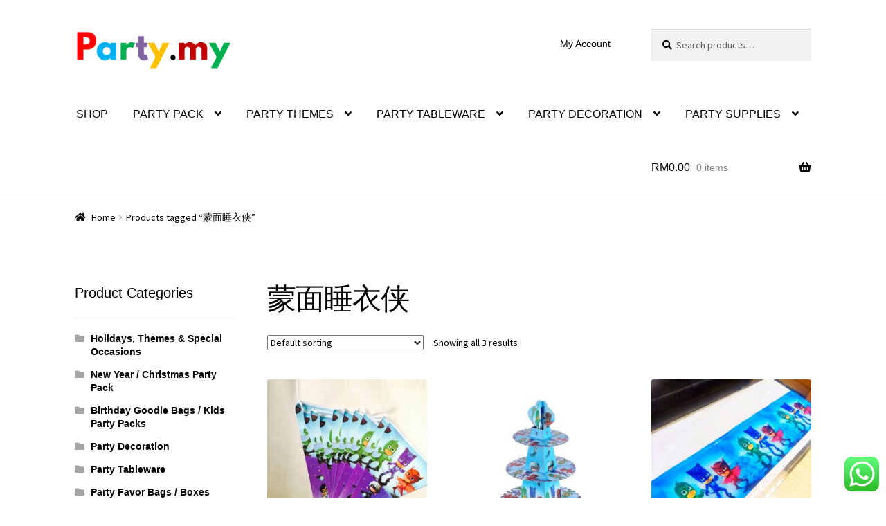

--- FILE ---
content_type: text/html; charset=UTF-8
request_url: https://party.my/product-tag/%E8%92%99%E9%9D%A2%E7%9D%A1%E8%A1%A3%E4%BE%A0
body_size: 24638
content:
<!doctype html>
<html lang="en-US">
<head>
<meta charset="UTF-8">
<meta name="viewport" content="width=device-width, initial-scale=1">
<link rel="profile" href="https://gmpg.org/xfn/11">
<link rel="pingback" href="https://party.my/xmlrpc.php">

<!-- This site is running CAOS for WordPress -->
<meta name='robots' content='index, follow, max-image-preview:large, max-snippet:-1, max-video-preview:-1' />

	<!-- This site is optimized with the Yoast SEO plugin v26.6 - https://yoast.com/wordpress/plugins/seo/ -->
	<title>蒙面睡衣侠 - Party.my - Malaysia Online Party Pack Shop</title>
	<link rel="canonical" href="https://party.my/product-tag/蒙面睡衣侠" />
	<meta property="og:locale" content="en_US" />
	<meta property="og:type" content="article" />
	<meta property="og:title" content="蒙面睡衣侠 - Party.my - Malaysia Online Party Pack Shop" />
	<meta property="og:url" content="https://party.my/product-tag/蒙面睡衣侠" />
	<meta property="og:site_name" content="Party.my - Malaysia Online Party Pack Shop" />
	<meta name="twitter:card" content="summary_large_image" />
	<script type="application/ld+json" class="yoast-schema-graph">{"@context":"https://schema.org","@graph":[{"@type":"CollectionPage","@id":"https://party.my/product-tag/%e8%92%99%e9%9d%a2%e7%9d%a1%e8%a1%a3%e4%be%a0","url":"https://party.my/product-tag/%e8%92%99%e9%9d%a2%e7%9d%a1%e8%a1%a3%e4%be%a0","name":"蒙面睡衣侠 - Party.my - Malaysia Online Party Pack Shop","isPartOf":{"@id":"https://party.my/#website"},"primaryImageOfPage":{"@id":"https://party.my/product-tag/%e8%92%99%e9%9d%a2%e7%9d%a1%e8%a1%a3%e4%be%a0#primaryimage"},"image":{"@id":"https://party.my/product-tag/%e8%92%99%e9%9d%a2%e7%9d%a1%e8%a1%a3%e4%be%a0#primaryimage"},"thumbnailUrl":"https://party.my/wp-content/uploads/2017/07/1pc-PJ-Mask-paper-banner-happy-birthday-font-b-party-b-font-font-b-flag-b.jpg","breadcrumb":{"@id":"https://party.my/product-tag/%e8%92%99%e9%9d%a2%e7%9d%a1%e8%a1%a3%e4%be%a0#breadcrumb"},"inLanguage":"en-US"},{"@type":"ImageObject","inLanguage":"en-US","@id":"https://party.my/product-tag/%e8%92%99%e9%9d%a2%e7%9d%a1%e8%a1%a3%e4%be%a0#primaryimage","url":"https://party.my/wp-content/uploads/2017/07/1pc-PJ-Mask-paper-banner-happy-birthday-font-b-party-b-font-font-b-flag-b.jpg","contentUrl":"https://party.my/wp-content/uploads/2017/07/1pc-PJ-Mask-paper-banner-happy-birthday-font-b-party-b-font-font-b-flag-b.jpg","width":961,"height":960},{"@type":"BreadcrumbList","@id":"https://party.my/product-tag/%e8%92%99%e9%9d%a2%e7%9d%a1%e8%a1%a3%e4%be%a0#breadcrumb","itemListElement":[{"@type":"ListItem","position":1,"name":"Home","item":"https://party.my/"},{"@type":"ListItem","position":2,"name":"蒙面睡衣侠"}]},{"@type":"WebSite","@id":"https://party.my/#website","url":"https://party.my/","name":"Party.my - Malaysia Online Party Pack Shop","description":"Malaysia Online Party Pack Shop","publisher":{"@id":"https://party.my/#organization"},"potentialAction":[{"@type":"SearchAction","target":{"@type":"EntryPoint","urlTemplate":"https://party.my/?s={search_term_string}"},"query-input":{"@type":"PropertyValueSpecification","valueRequired":true,"valueName":"search_term_string"}}],"inLanguage":"en-US"},{"@type":"Organization","@id":"https://party.my/#organization","name":"Party.my","url":"https://party.my/","logo":{"@type":"ImageObject","inLanguage":"en-US","@id":"https://party.my/#/schema/logo/image/","url":"","contentUrl":"","caption":"Party.my"},"image":{"@id":"https://party.my/#/schema/logo/image/"},"sameAs":["https://www.facebook.com/party.my.malaysia/"]}]}</script>
	<!-- / Yoast SEO plugin. -->


<link href="https://www.google-analytics.com" rel="preconnect"><link href="https://stats.g.doubleclick.net" rel="preconnect"><link href="https://www.google.com" rel="preconnect"><link href="https://www.google.com.my" rel="preconnect"><link href="https://party.my/wp-content/themes/storefront/assets/fonts/fa-solid-900.woff2" rel="preload" as="font" type="font/woff" crossorigin><link rel="alternate" type="application/rss+xml" title="Party.my - Malaysia Online Party Pack Shop &raquo; Feed" href="https://party.my/feed" />
<link rel="alternate" type="application/rss+xml" title="Party.my - Malaysia Online Party Pack Shop &raquo; Comments Feed" href="https://party.my/comments/feed" />
<link rel="alternate" type="application/rss+xml" title="Party.my - Malaysia Online Party Pack Shop &raquo; 蒙面睡衣侠 Tag Feed" href="https://party.my/product-tag/%e8%92%99%e9%9d%a2%e7%9d%a1%e8%a1%a3%e4%be%a0/feed" />
<style id='wp-img-auto-sizes-contain-inline-css'>
img:is([sizes=auto i],[sizes^="auto," i]){contain-intrinsic-size:3000px 1500px}
/*# sourceURL=wp-img-auto-sizes-contain-inline-css */
</style>
<link rel='stylesheet' id='woo-cart-weight-blocks-integration-frontend-css' href='https://party.my/wp-content/plugins/woo-cart-weight/build/style-index.css?ver=1765534282' media='all' />
<link rel='stylesheet' id='woo-cart-weight-blocks-integration-editor-css' href='https://party.my/wp-content/plugins/woo-cart-weight/build/style-index.css?ver=1765534282' media='all' />
<link rel='stylesheet' id='ht_ctc_main_css-css' href='https://party.my/wp-content/plugins/click-to-chat-for-whatsapp/new/inc/assets/css/main.css?ver=4.35' media='all' />
<style id='wp-emoji-styles-inline-css'>

	img.wp-smiley, img.emoji {
		display: inline !important;
		border: none !important;
		box-shadow: none !important;
		height: 1em !important;
		width: 1em !important;
		margin: 0 0.07em !important;
		vertical-align: -0.1em !important;
		background: none !important;
		padding: 0 !important;
	}
/*# sourceURL=wp-emoji-styles-inline-css */
</style>
<style id='wp-block-library-inline-css'>
:root{--wp-block-synced-color:#7a00df;--wp-block-synced-color--rgb:122,0,223;--wp-bound-block-color:var(--wp-block-synced-color);--wp-editor-canvas-background:#ddd;--wp-admin-theme-color:#007cba;--wp-admin-theme-color--rgb:0,124,186;--wp-admin-theme-color-darker-10:#006ba1;--wp-admin-theme-color-darker-10--rgb:0,107,160.5;--wp-admin-theme-color-darker-20:#005a87;--wp-admin-theme-color-darker-20--rgb:0,90,135;--wp-admin-border-width-focus:2px}@media (min-resolution:192dpi){:root{--wp-admin-border-width-focus:1.5px}}.wp-element-button{cursor:pointer}:root .has-very-light-gray-background-color{background-color:#eee}:root .has-very-dark-gray-background-color{background-color:#313131}:root .has-very-light-gray-color{color:#eee}:root .has-very-dark-gray-color{color:#313131}:root .has-vivid-green-cyan-to-vivid-cyan-blue-gradient-background{background:linear-gradient(135deg,#00d084,#0693e3)}:root .has-purple-crush-gradient-background{background:linear-gradient(135deg,#34e2e4,#4721fb 50%,#ab1dfe)}:root .has-hazy-dawn-gradient-background{background:linear-gradient(135deg,#faaca8,#dad0ec)}:root .has-subdued-olive-gradient-background{background:linear-gradient(135deg,#fafae1,#67a671)}:root .has-atomic-cream-gradient-background{background:linear-gradient(135deg,#fdd79a,#004a59)}:root .has-nightshade-gradient-background{background:linear-gradient(135deg,#330968,#31cdcf)}:root .has-midnight-gradient-background{background:linear-gradient(135deg,#020381,#2874fc)}:root{--wp--preset--font-size--normal:16px;--wp--preset--font-size--huge:42px}.has-regular-font-size{font-size:1em}.has-larger-font-size{font-size:2.625em}.has-normal-font-size{font-size:var(--wp--preset--font-size--normal)}.has-huge-font-size{font-size:var(--wp--preset--font-size--huge)}.has-text-align-center{text-align:center}.has-text-align-left{text-align:left}.has-text-align-right{text-align:right}.has-fit-text{white-space:nowrap!important}#end-resizable-editor-section{display:none}.aligncenter{clear:both}.items-justified-left{justify-content:flex-start}.items-justified-center{justify-content:center}.items-justified-right{justify-content:flex-end}.items-justified-space-between{justify-content:space-between}.screen-reader-text{border:0;clip-path:inset(50%);height:1px;margin:-1px;overflow:hidden;padding:0;position:absolute;width:1px;word-wrap:normal!important}.screen-reader-text:focus{background-color:#ddd;clip-path:none;color:#444;display:block;font-size:1em;height:auto;left:5px;line-height:normal;padding:15px 23px 14px;text-decoration:none;top:5px;width:auto;z-index:100000}html :where(.has-border-color){border-style:solid}html :where([style*=border-top-color]){border-top-style:solid}html :where([style*=border-right-color]){border-right-style:solid}html :where([style*=border-bottom-color]){border-bottom-style:solid}html :where([style*=border-left-color]){border-left-style:solid}html :where([style*=border-width]){border-style:solid}html :where([style*=border-top-width]){border-top-style:solid}html :where([style*=border-right-width]){border-right-style:solid}html :where([style*=border-bottom-width]){border-bottom-style:solid}html :where([style*=border-left-width]){border-left-style:solid}html :where(img[class*=wp-image-]){height:auto;max-width:100%}:where(figure){margin:0 0 1em}html :where(.is-position-sticky){--wp-admin--admin-bar--position-offset:var(--wp-admin--admin-bar--height,0px)}@media screen and (max-width:600px){html :where(.is-position-sticky){--wp-admin--admin-bar--position-offset:0px}}

/*# sourceURL=wp-block-library-inline-css */
</style><link rel='stylesheet' id='wc-blocks-style-css' href='https://party.my/wp-content/plugins/woocommerce/assets/client/blocks/wc-blocks.css?ver=wc-10.4.3' media='all' />
<style id='global-styles-inline-css'>
:root{--wp--preset--aspect-ratio--square: 1;--wp--preset--aspect-ratio--4-3: 4/3;--wp--preset--aspect-ratio--3-4: 3/4;--wp--preset--aspect-ratio--3-2: 3/2;--wp--preset--aspect-ratio--2-3: 2/3;--wp--preset--aspect-ratio--16-9: 16/9;--wp--preset--aspect-ratio--9-16: 9/16;--wp--preset--color--black: #000000;--wp--preset--color--cyan-bluish-gray: #abb8c3;--wp--preset--color--white: #ffffff;--wp--preset--color--pale-pink: #f78da7;--wp--preset--color--vivid-red: #cf2e2e;--wp--preset--color--luminous-vivid-orange: #ff6900;--wp--preset--color--luminous-vivid-amber: #fcb900;--wp--preset--color--light-green-cyan: #7bdcb5;--wp--preset--color--vivid-green-cyan: #00d084;--wp--preset--color--pale-cyan-blue: #8ed1fc;--wp--preset--color--vivid-cyan-blue: #0693e3;--wp--preset--color--vivid-purple: #9b51e0;--wp--preset--gradient--vivid-cyan-blue-to-vivid-purple: linear-gradient(135deg,rgb(6,147,227) 0%,rgb(155,81,224) 100%);--wp--preset--gradient--light-green-cyan-to-vivid-green-cyan: linear-gradient(135deg,rgb(122,220,180) 0%,rgb(0,208,130) 100%);--wp--preset--gradient--luminous-vivid-amber-to-luminous-vivid-orange: linear-gradient(135deg,rgb(252,185,0) 0%,rgb(255,105,0) 100%);--wp--preset--gradient--luminous-vivid-orange-to-vivid-red: linear-gradient(135deg,rgb(255,105,0) 0%,rgb(207,46,46) 100%);--wp--preset--gradient--very-light-gray-to-cyan-bluish-gray: linear-gradient(135deg,rgb(238,238,238) 0%,rgb(169,184,195) 100%);--wp--preset--gradient--cool-to-warm-spectrum: linear-gradient(135deg,rgb(74,234,220) 0%,rgb(151,120,209) 20%,rgb(207,42,186) 40%,rgb(238,44,130) 60%,rgb(251,105,98) 80%,rgb(254,248,76) 100%);--wp--preset--gradient--blush-light-purple: linear-gradient(135deg,rgb(255,206,236) 0%,rgb(152,150,240) 100%);--wp--preset--gradient--blush-bordeaux: linear-gradient(135deg,rgb(254,205,165) 0%,rgb(254,45,45) 50%,rgb(107,0,62) 100%);--wp--preset--gradient--luminous-dusk: linear-gradient(135deg,rgb(255,203,112) 0%,rgb(199,81,192) 50%,rgb(65,88,208) 100%);--wp--preset--gradient--pale-ocean: linear-gradient(135deg,rgb(255,245,203) 0%,rgb(182,227,212) 50%,rgb(51,167,181) 100%);--wp--preset--gradient--electric-grass: linear-gradient(135deg,rgb(202,248,128) 0%,rgb(113,206,126) 100%);--wp--preset--gradient--midnight: linear-gradient(135deg,rgb(2,3,129) 0%,rgb(40,116,252) 100%);--wp--preset--font-size--small: 14px;--wp--preset--font-size--medium: 23px;--wp--preset--font-size--large: 26px;--wp--preset--font-size--x-large: 42px;--wp--preset--font-size--normal: 16px;--wp--preset--font-size--huge: 37px;--wp--preset--spacing--20: 0.44rem;--wp--preset--spacing--30: 0.67rem;--wp--preset--spacing--40: 1rem;--wp--preset--spacing--50: 1.5rem;--wp--preset--spacing--60: 2.25rem;--wp--preset--spacing--70: 3.38rem;--wp--preset--spacing--80: 5.06rem;--wp--preset--shadow--natural: 6px 6px 9px rgba(0, 0, 0, 0.2);--wp--preset--shadow--deep: 12px 12px 50px rgba(0, 0, 0, 0.4);--wp--preset--shadow--sharp: 6px 6px 0px rgba(0, 0, 0, 0.2);--wp--preset--shadow--outlined: 6px 6px 0px -3px rgb(255, 255, 255), 6px 6px rgb(0, 0, 0);--wp--preset--shadow--crisp: 6px 6px 0px rgb(0, 0, 0);}:root :where(.is-layout-flow) > :first-child{margin-block-start: 0;}:root :where(.is-layout-flow) > :last-child{margin-block-end: 0;}:root :where(.is-layout-flow) > *{margin-block-start: 24px;margin-block-end: 0;}:root :where(.is-layout-constrained) > :first-child{margin-block-start: 0;}:root :where(.is-layout-constrained) > :last-child{margin-block-end: 0;}:root :where(.is-layout-constrained) > *{margin-block-start: 24px;margin-block-end: 0;}:root :where(.is-layout-flex){gap: 24px;}:root :where(.is-layout-grid){gap: 24px;}body .is-layout-flex{display: flex;}.is-layout-flex{flex-wrap: wrap;align-items: center;}.is-layout-flex > :is(*, div){margin: 0;}body .is-layout-grid{display: grid;}.is-layout-grid > :is(*, div){margin: 0;}.has-black-color{color: var(--wp--preset--color--black) !important;}.has-cyan-bluish-gray-color{color: var(--wp--preset--color--cyan-bluish-gray) !important;}.has-white-color{color: var(--wp--preset--color--white) !important;}.has-pale-pink-color{color: var(--wp--preset--color--pale-pink) !important;}.has-vivid-red-color{color: var(--wp--preset--color--vivid-red) !important;}.has-luminous-vivid-orange-color{color: var(--wp--preset--color--luminous-vivid-orange) !important;}.has-luminous-vivid-amber-color{color: var(--wp--preset--color--luminous-vivid-amber) !important;}.has-light-green-cyan-color{color: var(--wp--preset--color--light-green-cyan) !important;}.has-vivid-green-cyan-color{color: var(--wp--preset--color--vivid-green-cyan) !important;}.has-pale-cyan-blue-color{color: var(--wp--preset--color--pale-cyan-blue) !important;}.has-vivid-cyan-blue-color{color: var(--wp--preset--color--vivid-cyan-blue) !important;}.has-vivid-purple-color{color: var(--wp--preset--color--vivid-purple) !important;}.has-black-background-color{background-color: var(--wp--preset--color--black) !important;}.has-cyan-bluish-gray-background-color{background-color: var(--wp--preset--color--cyan-bluish-gray) !important;}.has-white-background-color{background-color: var(--wp--preset--color--white) !important;}.has-pale-pink-background-color{background-color: var(--wp--preset--color--pale-pink) !important;}.has-vivid-red-background-color{background-color: var(--wp--preset--color--vivid-red) !important;}.has-luminous-vivid-orange-background-color{background-color: var(--wp--preset--color--luminous-vivid-orange) !important;}.has-luminous-vivid-amber-background-color{background-color: var(--wp--preset--color--luminous-vivid-amber) !important;}.has-light-green-cyan-background-color{background-color: var(--wp--preset--color--light-green-cyan) !important;}.has-vivid-green-cyan-background-color{background-color: var(--wp--preset--color--vivid-green-cyan) !important;}.has-pale-cyan-blue-background-color{background-color: var(--wp--preset--color--pale-cyan-blue) !important;}.has-vivid-cyan-blue-background-color{background-color: var(--wp--preset--color--vivid-cyan-blue) !important;}.has-vivid-purple-background-color{background-color: var(--wp--preset--color--vivid-purple) !important;}.has-black-border-color{border-color: var(--wp--preset--color--black) !important;}.has-cyan-bluish-gray-border-color{border-color: var(--wp--preset--color--cyan-bluish-gray) !important;}.has-white-border-color{border-color: var(--wp--preset--color--white) !important;}.has-pale-pink-border-color{border-color: var(--wp--preset--color--pale-pink) !important;}.has-vivid-red-border-color{border-color: var(--wp--preset--color--vivid-red) !important;}.has-luminous-vivid-orange-border-color{border-color: var(--wp--preset--color--luminous-vivid-orange) !important;}.has-luminous-vivid-amber-border-color{border-color: var(--wp--preset--color--luminous-vivid-amber) !important;}.has-light-green-cyan-border-color{border-color: var(--wp--preset--color--light-green-cyan) !important;}.has-vivid-green-cyan-border-color{border-color: var(--wp--preset--color--vivid-green-cyan) !important;}.has-pale-cyan-blue-border-color{border-color: var(--wp--preset--color--pale-cyan-blue) !important;}.has-vivid-cyan-blue-border-color{border-color: var(--wp--preset--color--vivid-cyan-blue) !important;}.has-vivid-purple-border-color{border-color: var(--wp--preset--color--vivid-purple) !important;}.has-vivid-cyan-blue-to-vivid-purple-gradient-background{background: var(--wp--preset--gradient--vivid-cyan-blue-to-vivid-purple) !important;}.has-light-green-cyan-to-vivid-green-cyan-gradient-background{background: var(--wp--preset--gradient--light-green-cyan-to-vivid-green-cyan) !important;}.has-luminous-vivid-amber-to-luminous-vivid-orange-gradient-background{background: var(--wp--preset--gradient--luminous-vivid-amber-to-luminous-vivid-orange) !important;}.has-luminous-vivid-orange-to-vivid-red-gradient-background{background: var(--wp--preset--gradient--luminous-vivid-orange-to-vivid-red) !important;}.has-very-light-gray-to-cyan-bluish-gray-gradient-background{background: var(--wp--preset--gradient--very-light-gray-to-cyan-bluish-gray) !important;}.has-cool-to-warm-spectrum-gradient-background{background: var(--wp--preset--gradient--cool-to-warm-spectrum) !important;}.has-blush-light-purple-gradient-background{background: var(--wp--preset--gradient--blush-light-purple) !important;}.has-blush-bordeaux-gradient-background{background: var(--wp--preset--gradient--blush-bordeaux) !important;}.has-luminous-dusk-gradient-background{background: var(--wp--preset--gradient--luminous-dusk) !important;}.has-pale-ocean-gradient-background{background: var(--wp--preset--gradient--pale-ocean) !important;}.has-electric-grass-gradient-background{background: var(--wp--preset--gradient--electric-grass) !important;}.has-midnight-gradient-background{background: var(--wp--preset--gradient--midnight) !important;}.has-small-font-size{font-size: var(--wp--preset--font-size--small) !important;}.has-medium-font-size{font-size: var(--wp--preset--font-size--medium) !important;}.has-large-font-size{font-size: var(--wp--preset--font-size--large) !important;}.has-x-large-font-size{font-size: var(--wp--preset--font-size--x-large) !important;}
/*# sourceURL=global-styles-inline-css */
</style>

<style id='classic-theme-styles-inline-css'>
/*! This file is auto-generated */
.wp-block-button__link{color:#fff;background-color:#32373c;border-radius:9999px;box-shadow:none;text-decoration:none;padding:calc(.667em + 2px) calc(1.333em + 2px);font-size:1.125em}.wp-block-file__button{background:#32373c;color:#fff;text-decoration:none}
/*# sourceURL=/wp-includes/css/classic-themes.min.css */
</style>
<link rel='stylesheet' id='storefront-gutenberg-blocks-css' href='https://party.my/wp-content/themes/storefront/assets/css/base/gutenberg-blocks.css?ver=4.6.2' media='all' />
<style id='storefront-gutenberg-blocks-inline-css'>

				.wp-block-button__link:not(.has-text-color) {
					color: #ffffff;
				}

				.wp-block-button__link:not(.has-text-color):hover,
				.wp-block-button__link:not(.has-text-color):focus,
				.wp-block-button__link:not(.has-text-color):active {
					color: #ffffff;
				}

				.wp-block-button__link:not(.has-background) {
					background-color: #2fa529;
				}

				.wp-block-button__link:not(.has-background):hover,
				.wp-block-button__link:not(.has-background):focus,
				.wp-block-button__link:not(.has-background):active {
					border-color: #168c10;
					background-color: #168c10;
				}

				.wc-block-grid__products .wc-block-grid__product .wp-block-button__link {
					background-color: #2fa529;
					border-color: #2fa529;
					color: #ffffff;
				}

				.wp-block-quote footer,
				.wp-block-quote cite,
				.wp-block-quote__citation {
					color: #000000;
				}

				.wp-block-pullquote cite,
				.wp-block-pullquote footer,
				.wp-block-pullquote__citation {
					color: #000000;
				}

				.wp-block-image figcaption {
					color: #000000;
				}

				.wp-block-separator.is-style-dots::before {
					color: #000000;
				}

				.wp-block-file a.wp-block-file__button {
					color: #ffffff;
					background-color: #2fa529;
					border-color: #2fa529;
				}

				.wp-block-file a.wp-block-file__button:hover,
				.wp-block-file a.wp-block-file__button:focus,
				.wp-block-file a.wp-block-file__button:active {
					color: #ffffff;
					background-color: #168c10;
				}

				.wp-block-code,
				.wp-block-preformatted pre {
					color: #000000;
				}

				.wp-block-table:not( .has-background ):not( .is-style-stripes ) tbody tr:nth-child(2n) td {
					background-color: #fdfdfd;
				}

				.wp-block-cover .wp-block-cover__inner-container h1:not(.has-text-color),
				.wp-block-cover .wp-block-cover__inner-container h2:not(.has-text-color),
				.wp-block-cover .wp-block-cover__inner-container h3:not(.has-text-color),
				.wp-block-cover .wp-block-cover__inner-container h4:not(.has-text-color),
				.wp-block-cover .wp-block-cover__inner-container h5:not(.has-text-color),
				.wp-block-cover .wp-block-cover__inner-container h6:not(.has-text-color) {
					color: #000000;
				}

				div.wc-block-components-price-slider__range-input-progress,
				.rtl .wc-block-components-price-slider__range-input-progress {
					--range-color: #1e73be;
				}

				/* Target only IE11 */
				@media all and (-ms-high-contrast: none), (-ms-high-contrast: active) {
					.wc-block-components-price-slider__range-input-progress {
						background: #1e73be;
					}
				}

				.wc-block-components-button:not(.is-link) {
					background-color: #2fa529;
					color: #ffffff;
				}

				.wc-block-components-button:not(.is-link):hover,
				.wc-block-components-button:not(.is-link):focus,
				.wc-block-components-button:not(.is-link):active {
					background-color: #168c10;
					color: #ffffff;
				}

				.wc-block-components-button:not(.is-link):disabled {
					background-color: #2fa529;
					color: #ffffff;
				}

				.wc-block-cart__submit-container {
					background-color: #ffffff;
				}

				.wc-block-cart__submit-container::before {
					color: rgba(220,220,220,0.5);
				}

				.wc-block-components-order-summary-item__quantity {
					background-color: #ffffff;
					border-color: #000000;
					box-shadow: 0 0 0 2px #ffffff;
					color: #000000;
				}
			
/*# sourceURL=storefront-gutenberg-blocks-inline-css */
</style>
<link rel='stylesheet' id='wcqu_quantity_styles-css' href='https://party.my/wp-content/plugins/quantities-and-units-for-woocommerce/assets/css/styles.css?ver=6.9' media='all' />
<link rel='stylesheet' id='wcsob-css' href='https://party.my/wp-content/plugins/sold-out-badge-for-woocommerce//style.css?ver=6.9' media='all' />
<style id='wcsob-inline-css'>
.wcsob_soldout { color: #ffffff;background: #FF0A00;font-size: 18px;padding-top: 3px;padding-right: 8px;padding-bottom: 3px;padding-left: 8px;font-weight: bold;width: auto;height: auto;border-radius: 0px;z-index: 9999;text-align: center;position: absolute;top: 6px;right: auto;bottom: auto;left: 6px; }.single-product .wcsob_soldout { top: 6px;right: auto;bottom: auto;left: 6px; }
/*# sourceURL=wcsob-inline-css */
</style>
<link rel='stylesheet' id='tiered-pricing-table-front-css-css' href='https://party.my/wp-content/plugins/tier-pricing-table/assets/frontend/main.css?ver=5.5.1' media='all' />
<style id='woocommerce-inline-inline-css'>
.woocommerce form .form-row .required { visibility: visible; }
/*# sourceURL=woocommerce-inline-inline-css */
</style>
<link rel='stylesheet' id='wpos-slick-style-css' href='https://party.my/wp-content/plugins/wp-logo-showcase-responsive-slider-slider/assets/css/slick.css?ver=3.8.7' media='all' />
<link rel='stylesheet' id='wpls-public-style-css' href='https://party.my/wp-content/plugins/wp-logo-showcase-responsive-slider-slider/assets/css/wpls-public.css?ver=3.8.7' media='all' />
<link rel='stylesheet' id='storefront-style-css' href='https://party.my/wp-content/themes/storefront/style.css?ver=4.6.2' media='all' />
<style id='storefront-style-inline-css'>

			.main-navigation ul li a,
			.site-title a,
			ul.menu li a,
			.site-branding h1 a,
			button.menu-toggle,
			button.menu-toggle:hover,
			.handheld-navigation .dropdown-toggle {
				color: #000000;
			}

			button.menu-toggle,
			button.menu-toggle:hover {
				border-color: #000000;
			}

			.main-navigation ul li a:hover,
			.main-navigation ul li:hover > a,
			.site-title a:hover,
			.site-header ul.menu li.current-menu-item > a {
				color: #414141;
			}

			table:not( .has-background ) th {
				background-color: #f8f8f8;
			}

			table:not( .has-background ) tbody td {
				background-color: #fdfdfd;
			}

			table:not( .has-background ) tbody tr:nth-child(2n) td,
			fieldset,
			fieldset legend {
				background-color: #fbfbfb;
			}

			.site-header,
			.secondary-navigation ul ul,
			.main-navigation ul.menu > li.menu-item-has-children:after,
			.secondary-navigation ul.menu ul,
			.storefront-handheld-footer-bar,
			.storefront-handheld-footer-bar ul li > a,
			.storefront-handheld-footer-bar ul li.search .site-search,
			button.menu-toggle,
			button.menu-toggle:hover {
				background-color: #ffffff;
			}

			p.site-description,
			.site-header,
			.storefront-handheld-footer-bar {
				color: #000000;
			}

			button.menu-toggle:after,
			button.menu-toggle:before,
			button.menu-toggle span:before {
				background-color: #000000;
			}

			h1, h2, h3, h4, h5, h6, .wc-block-grid__product-title {
				color: #000000;
			}

			.widget h1 {
				border-bottom-color: #000000;
			}

			body,
			.secondary-navigation a {
				color: #000000;
			}

			.widget-area .widget a,
			.hentry .entry-header .posted-on a,
			.hentry .entry-header .post-author a,
			.hentry .entry-header .post-comments a,
			.hentry .entry-header .byline a {
				color: #050505;
			}

			a {
				color: #1e73be;
			}

			a:focus,
			button:focus,
			.button.alt:focus,
			input:focus,
			textarea:focus,
			input[type="button"]:focus,
			input[type="reset"]:focus,
			input[type="submit"]:focus,
			input[type="email"]:focus,
			input[type="tel"]:focus,
			input[type="url"]:focus,
			input[type="password"]:focus,
			input[type="search"]:focus {
				outline-color: #1e73be;
			}

			button, input[type="button"], input[type="reset"], input[type="submit"], .button, .widget a.button {
				background-color: #2fa529;
				border-color: #2fa529;
				color: #ffffff;
			}

			button:hover, input[type="button"]:hover, input[type="reset"]:hover, input[type="submit"]:hover, .button:hover, .widget a.button:hover {
				background-color: #168c10;
				border-color: #168c10;
				color: #ffffff;
			}

			button.alt, input[type="button"].alt, input[type="reset"].alt, input[type="submit"].alt, .button.alt, .widget-area .widget a.button.alt {
				background-color: #2fa529;
				border-color: #2fa529;
				color: #ffffff;
			}

			button.alt:hover, input[type="button"].alt:hover, input[type="reset"].alt:hover, input[type="submit"].alt:hover, .button.alt:hover, .widget-area .widget a.button.alt:hover {
				background-color: #168c10;
				border-color: #168c10;
				color: #ffffff;
			}

			.pagination .page-numbers li .page-numbers.current {
				background-color: #e6e6e6;
				color: #000000;
			}

			#comments .comment-list .comment-content .comment-text {
				background-color: #f8f8f8;
			}

			.site-footer {
				background-color: #000000;
				color: #ffffff;
			}

			.site-footer a:not(.button):not(.components-button) {
				color: #ffffff;
			}

			.site-footer .storefront-handheld-footer-bar a:not(.button):not(.components-button) {
				color: #000000;
			}

			.site-footer h1, .site-footer h2, .site-footer h3, .site-footer h4, .site-footer h5, .site-footer h6, .site-footer .widget .widget-title, .site-footer .widget .widgettitle {
				color: #ffffff;
			}

			.page-template-template-homepage.has-post-thumbnail .type-page.has-post-thumbnail .entry-title {
				color: #000000;
			}

			.page-template-template-homepage.has-post-thumbnail .type-page.has-post-thumbnail .entry-content {
				color: #000000;
			}

			@media screen and ( min-width: 768px ) {
				.secondary-navigation ul.menu a:hover {
					color: #191919;
				}

				.secondary-navigation ul.menu a {
					color: #000000;
				}

				.main-navigation ul.menu ul.sub-menu,
				.main-navigation ul.nav-menu ul.children {
					background-color: #f0f0f0;
				}

				.site-header {
					border-bottom-color: #f0f0f0;
				}
			}
/*# sourceURL=storefront-style-inline-css */
</style>
<link rel='stylesheet' id='storefront-icons-css' href='https://party.my/wp-content/themes/storefront/assets/css/base/icons.css?ver=4.6.2' media='all' />
<link rel='stylesheet' id='storefront-fonts-css' href='https://fonts.googleapis.com/css?family=Source+Sans+Pro%3A400%2C300%2C300italic%2C400italic%2C600%2C700%2C900&#038;subset=latin%2Clatin-ext&#038;ver=4.6.2' media='all' />
<link rel='stylesheet' id='storefront-woocommerce-style-css' href='https://party.my/wp-content/themes/storefront/assets/css/woocommerce/woocommerce.css?ver=4.6.2' media='all' />
<style id='storefront-woocommerce-style-inline-css'>
@font-face {
				font-family: star;
				src: url(https://party.my/wp-content/plugins/woocommerce/assets/fonts/star.eot);
				src:
					url(https://party.my/wp-content/plugins/woocommerce/assets/fonts/star.eot?#iefix) format("embedded-opentype"),
					url(https://party.my/wp-content/plugins/woocommerce/assets/fonts/star.woff) format("woff"),
					url(https://party.my/wp-content/plugins/woocommerce/assets/fonts/star.ttf) format("truetype"),
					url(https://party.my/wp-content/plugins/woocommerce/assets/fonts/star.svg#star) format("svg");
				font-weight: 400;
				font-style: normal;
			}
			@font-face {
				font-family: WooCommerce;
				src: url(https://party.my/wp-content/plugins/woocommerce/assets/fonts/WooCommerce.eot);
				src:
					url(https://party.my/wp-content/plugins/woocommerce/assets/fonts/WooCommerce.eot?#iefix) format("embedded-opentype"),
					url(https://party.my/wp-content/plugins/woocommerce/assets/fonts/WooCommerce.woff) format("woff"),
					url(https://party.my/wp-content/plugins/woocommerce/assets/fonts/WooCommerce.ttf) format("truetype"),
					url(https://party.my/wp-content/plugins/woocommerce/assets/fonts/WooCommerce.svg#WooCommerce) format("svg");
				font-weight: 400;
				font-style: normal;
			}

			a.cart-contents,
			.site-header-cart .widget_shopping_cart a {
				color: #000000;
			}

			a.cart-contents:hover,
			.site-header-cart .widget_shopping_cart a:hover,
			.site-header-cart:hover > li > a {
				color: #414141;
			}

			table.cart td.product-remove,
			table.cart td.actions {
				border-top-color: #ffffff;
			}

			.storefront-handheld-footer-bar ul li.cart .count {
				background-color: #000000;
				color: #ffffff;
				border-color: #ffffff;
			}

			.woocommerce-tabs ul.tabs li.active a,
			ul.products li.product .price,
			.onsale,
			.wc-block-grid__product-onsale,
			.widget_search form:before,
			.widget_product_search form:before {
				color: #000000;
			}

			.woocommerce-breadcrumb a,
			a.woocommerce-review-link,
			.product_meta a {
				color: #050505;
			}

			.wc-block-grid__product-onsale,
			.onsale {
				border-color: #000000;
			}

			.star-rating span:before,
			.quantity .plus, .quantity .minus,
			p.stars a:hover:after,
			p.stars a:after,
			.star-rating span:before,
			#payment .payment_methods li input[type=radio]:first-child:checked+label:before {
				color: #1e73be;
			}

			.widget_price_filter .ui-slider .ui-slider-range,
			.widget_price_filter .ui-slider .ui-slider-handle {
				background-color: #1e73be;
			}

			.order_details {
				background-color: #f8f8f8;
			}

			.order_details > li {
				border-bottom: 1px dotted #e3e3e3;
			}

			.order_details:before,
			.order_details:after {
				background: -webkit-linear-gradient(transparent 0,transparent 0),-webkit-linear-gradient(135deg,#f8f8f8 33.33%,transparent 33.33%),-webkit-linear-gradient(45deg,#f8f8f8 33.33%,transparent 33.33%)
			}

			#order_review {
				background-color: #ffffff;
			}

			#payment .payment_methods > li .payment_box,
			#payment .place-order {
				background-color: #fafafa;
			}

			#payment .payment_methods > li:not(.woocommerce-notice) {
				background-color: #f5f5f5;
			}

			#payment .payment_methods > li:not(.woocommerce-notice):hover {
				background-color: #f0f0f0;
			}

			.woocommerce-pagination .page-numbers li .page-numbers.current {
				background-color: #e6e6e6;
				color: #000000;
			}

			.wc-block-grid__product-onsale,
			.onsale,
			.woocommerce-pagination .page-numbers li .page-numbers:not(.current) {
				color: #000000;
			}

			p.stars a:before,
			p.stars a:hover~a:before,
			p.stars.selected a.active~a:before {
				color: #000000;
			}

			p.stars.selected a.active:before,
			p.stars:hover a:before,
			p.stars.selected a:not(.active):before,
			p.stars.selected a.active:before {
				color: #1e73be;
			}

			.single-product div.product .woocommerce-product-gallery .woocommerce-product-gallery__trigger {
				background-color: #2fa529;
				color: #ffffff;
			}

			.single-product div.product .woocommerce-product-gallery .woocommerce-product-gallery__trigger:hover {
				background-color: #168c10;
				border-color: #168c10;
				color: #ffffff;
			}

			.button.added_to_cart:focus,
			.button.wc-forward:focus {
				outline-color: #1e73be;
			}

			.added_to_cart,
			.site-header-cart .widget_shopping_cart a.button,
			.wc-block-grid__products .wc-block-grid__product .wp-block-button__link {
				background-color: #2fa529;
				border-color: #2fa529;
				color: #ffffff;
			}

			.added_to_cart:hover,
			.site-header-cart .widget_shopping_cart a.button:hover,
			.wc-block-grid__products .wc-block-grid__product .wp-block-button__link:hover {
				background-color: #168c10;
				border-color: #168c10;
				color: #ffffff;
			}

			.added_to_cart.alt, .added_to_cart, .widget a.button.checkout {
				background-color: #2fa529;
				border-color: #2fa529;
				color: #ffffff;
			}

			.added_to_cart.alt:hover, .added_to_cart:hover, .widget a.button.checkout:hover {
				background-color: #168c10;
				border-color: #168c10;
				color: #ffffff;
			}

			.button.loading {
				color: #2fa529;
			}

			.button.loading:hover {
				background-color: #2fa529;
			}

			.button.loading:after {
				color: #ffffff;
			}

			@media screen and ( min-width: 768px ) {
				.site-header-cart .widget_shopping_cart,
				.site-header .product_list_widget li .quantity {
					color: #000000;
				}

				.site-header-cart .widget_shopping_cart .buttons,
				.site-header-cart .widget_shopping_cart .total {
					background-color: #f5f5f5;
				}

				.site-header-cart .widget_shopping_cart {
					background-color: #f0f0f0;
				}
			}
				.storefront-product-pagination a {
					color: #000000;
					background-color: #ffffff;
				}
				.storefront-sticky-add-to-cart {
					color: #000000;
					background-color: #ffffff;
				}

				.storefront-sticky-add-to-cart a:not(.button) {
					color: #000000;
				}
/*# sourceURL=storefront-woocommerce-style-inline-css */
</style>
<link rel='stylesheet' id='storefront-woocommerce-brands-style-css' href='https://party.my/wp-content/themes/storefront/assets/css/woocommerce/extensions/brands.css?ver=4.6.2' media='all' />
<link rel='stylesheet' id='sfb-styles-css' href='https://party.my/wp-content/plugins/storefront-footer-bar/assets/css/style.css?ver=6.9' media='all' />
<style id='sfb-styles-inline-css'>

		.sfb-footer-bar {
			background-color: #2c2d33;
		}

		.sfb-footer-bar .widget {
			color: #9aa0a7;
		}

		.sfb-footer-bar .widget h1,
		.sfb-footer-bar .widget h2,
		.sfb-footer-bar .widget h3,
		.sfb-footer-bar .widget h4,
		.sfb-footer-bar .widget h5,
		.sfb-footer-bar .widget h6 {
			color: #ffffff;
		}

		.sfb-footer-bar .widget a {
			color: #ffffff;
		}
/*# sourceURL=sfb-styles-inline-css */
</style>
<link rel='stylesheet' id='font-awesome-5-brands-css' href='//use.fontawesome.com/releases/v5.0.13/css/brands.css?ver=6.9' media='all' />
<link rel='stylesheet' id='sps-styles-css' href='https://party.my/wp-content/plugins/storefront-product-sharing/assets/css/style.css?ver=6.9' media='all' />
<script src="https://party.my/wp-includes/js/jquery/jquery.min.js?ver=3.7.1" id="jquery-core-js" type="a80ad60b7a23a7540e7428ea-text/javascript"></script>
<script src="https://party.my/wp-includes/js/jquery/jquery-migrate.min.js?ver=3.4.1" id="jquery-migrate-js" type="a80ad60b7a23a7540e7428ea-text/javascript"></script>
<script src="https://party.my/wp-content/plugins/quantities-and-units-for-woocommerce/assets/js/ipq_input_value_validation.js?ver=6.9" id="ipq_validation-js" type="a80ad60b7a23a7540e7428ea-text/javascript"></script>
<script id="tiered-pricing-table-front-js-js-extra" type="a80ad60b7a23a7540e7428ea-text/javascript">
var tieredPricingGlobalData = {"loadVariationTieredPricingNonce":"5e8dd5242a","isPremium":"no","currencyOptions":{"currency_symbol":"&#82;&#77;","decimal_separator":".","thousand_separator":",","decimals":2,"price_format":"%1$s%2$s","trim_zeros":false},"supportedVariableProductTypes":["variable","variable-subscription"],"supportedSimpleProductTypes":["simple","variation","subscription","subscription-variation"]};
//# sourceURL=tiered-pricing-table-front-js-js-extra
</script>
<script src="https://party.my/wp-content/plugins/tier-pricing-table/assets/frontend/product-tiered-pricing-table.min.js?ver=5.5.1" id="tiered-pricing-table-front-js-js" type="a80ad60b7a23a7540e7428ea-text/javascript"></script>
<script src="https://party.my/wp-content/plugins/woocommerce/assets/js/jquery-blockui/jquery.blockUI.min.js?ver=2.7.0-wc.10.4.3" id="wc-jquery-blockui-js" defer data-wp-strategy="defer" type="a80ad60b7a23a7540e7428ea-text/javascript"></script>
<script id="wc-add-to-cart-js-extra" type="a80ad60b7a23a7540e7428ea-text/javascript">
var wc_add_to_cart_params = {"ajax_url":"/wp-admin/admin-ajax.php","wc_ajax_url":"/?wc-ajax=%%endpoint%%","i18n_view_cart":"View cart","cart_url":"https://party.my/cart","is_cart":"","cart_redirect_after_add":"no"};
//# sourceURL=wc-add-to-cart-js-extra
</script>
<script src="https://party.my/wp-content/plugins/woocommerce/assets/js/frontend/add-to-cart.min.js?ver=10.4.3" id="wc-add-to-cart-js" defer data-wp-strategy="defer" type="a80ad60b7a23a7540e7428ea-text/javascript"></script>
<script src="https://party.my/wp-content/plugins/woocommerce/assets/js/js-cookie/js.cookie.min.js?ver=2.1.4-wc.10.4.3" id="wc-js-cookie-js" defer data-wp-strategy="defer" type="a80ad60b7a23a7540e7428ea-text/javascript"></script>
<script id="woocommerce-js-extra" type="a80ad60b7a23a7540e7428ea-text/javascript">
var woocommerce_params = {"ajax_url":"/wp-admin/admin-ajax.php","wc_ajax_url":"/?wc-ajax=%%endpoint%%","i18n_password_show":"Show password","i18n_password_hide":"Hide password"};
//# sourceURL=woocommerce-js-extra
</script>
<script src="https://party.my/wp-content/plugins/woocommerce/assets/js/frontend/woocommerce.min.js?ver=10.4.3" id="woocommerce-js" defer data-wp-strategy="defer" type="a80ad60b7a23a7540e7428ea-text/javascript"></script>
<script id="wc-cart-fragments-js-extra" type="a80ad60b7a23a7540e7428ea-text/javascript">
var wc_cart_fragments_params = {"ajax_url":"/wp-admin/admin-ajax.php","wc_ajax_url":"/?wc-ajax=%%endpoint%%","cart_hash_key":"wc_cart_hash_610c230622893a1b50d126325f170eda","fragment_name":"wc_fragments_610c230622893a1b50d126325f170eda","request_timeout":"5000"};
//# sourceURL=wc-cart-fragments-js-extra
</script>
<script src="https://party.my/wp-content/plugins/woocommerce/assets/js/frontend/cart-fragments.min.js?ver=10.4.3" id="wc-cart-fragments-js" defer data-wp-strategy="defer" type="a80ad60b7a23a7540e7428ea-text/javascript"></script>
<script data-cfasync="false" async src="https://party.my/wp-content/cache/caos-analytics/6f1290eb.js?id=G-EQEZDMFET4" id="caos-gtag-js"></script>
<script data-cfasync="false" id="caos-gtag-js-after">
window.dataLayer = window.dataLayer || [];

    function gtag() {
        dataLayer.push(arguments);
    }

    gtag('js', new Date());
    gtag('config', 'G-EQEZDMFET4', {"cookie_domain":"party.my","cookie_flags":"samesite=none;secure","allow_google_signals":true});
	
//# sourceURL=caos-gtag-js-after
</script>
<link rel="https://api.w.org/" href="https://party.my/wp-json/" /><link rel="alternate" title="JSON" type="application/json" href="https://party.my/wp-json/wp/v2/product_tag/343" /><link rel="EditURI" type="application/rsd+xml" title="RSD" href="https://party.my/xmlrpc.php?rsd" />
<meta name="generator" content="WordPress 6.9" />
<meta name="generator" content="WooCommerce 10.4.3" />
	<noscript><style>.woocommerce-product-gallery{ opacity: 1 !important; }</style></noscript>
			<style id="wp-custom-css">
			/*Change Header, Menu Header Font type*/
header {
   font-family: 'Lato', sans-serif;
}

/*Centre the Navigation Menu, push down cart */
@media (min-width: 768px){
    .woocommerce-active .site-header .main-navigation {
        width: 100%;
        margin: 0;
        text-align: center;
    }
}

/* Change widget title font colour and size */

.widget .widget-title {
    font-family: "Open Sans", Arial, sans-serif;
    font-size: 20px
}

/* Sidebar product category font */
.woocommerce.widget_product_categories a {
  font-family: "Open Sans", Arial, sans-serif;
}

/*Remove underline for all Links*/
a {
text-decoration:none!important;
border-bottom: none!important;
}		</style>
		</head>

<body class="archive tax-product_tag term-343 wp-custom-logo wp-embed-responsive wp-theme-storefront theme-storefront woocommerce woocommerce-page woocommerce-no-js storefront-secondary-navigation storefront-align-wide left-sidebar woocommerce-active storefront-2-3">



<div id="page" class="hfeed site">
	
	<header id="masthead" class="site-header" role="banner" style="">

		<div class="col-full">		<a class="skip-link screen-reader-text" href="#site-navigation">Skip to navigation</a>
		<a class="skip-link screen-reader-text" href="#content">Skip to content</a>
				<div class="site-branding">
			<a href="https://party.my/" class="custom-logo-link" rel="home"><img width="291" height="78" src="https://party.my/wp-content/uploads/2026/01/Party-Logo-Header-Transparent.png" class="custom-logo" alt="Party.my &#8211; Malaysia Online Party Pack Shop" decoding="async" /></a>		</div>
					<nav class="secondary-navigation" role="navigation" aria-label="Secondary Navigation">
				<div class="menu-2nd-menu-container"><ul id="menu-2nd-menu" class="menu"><li id="menu-item-7671" class="menu-item menu-item-type-post_type menu-item-object-page menu-item-7671"><a href="https://party.my/my-account">My Account</a></li>
</ul></div>			</nav><!-- #site-navigation -->
						<div class="site-search">
				<div class="widget woocommerce widget_product_search"><form role="search" method="get" class="woocommerce-product-search" action="https://party.my/">
	<label class="screen-reader-text" for="woocommerce-product-search-field-0">Search for:</label>
	<input type="search" id="woocommerce-product-search-field-0" class="search-field" placeholder="Search products&hellip;" value="" name="s" />
	<button type="submit" value="Search" class="">Search</button>
	<input type="hidden" name="post_type" value="product" />
</form>
</div>			</div>
			</div><div class="storefront-primary-navigation"><div class="col-full">		<nav id="site-navigation" class="main-navigation" role="navigation" aria-label="Primary Navigation">
		<button id="site-navigation-menu-toggle" class="menu-toggle" aria-controls="site-navigation" aria-expanded="false"><span>Menu</span></button>
			<div class="primary-navigation"><ul id="menu-menu-1" class="menu"><li id="menu-item-462" class="menu-item menu-item-type-post_type menu-item-object-page menu-item-home menu-item-462"><a href="https://party.my/">SHOP</a></li>
<li id="menu-item-7677" class="menu-item menu-item-type-custom menu-item-object-custom menu-item-has-children menu-item-7677"><a href="https://party.my/product-category/party-goodie-bag">PARTY PACK</a>
<ul class="sub-menu">
	<li id="menu-item-33286" class="menu-item menu-item-type-taxonomy menu-item-object-product_cat menu-item-33286"><a href="https://party.my/product-category/party-goodie-bag">KIDS PARTY PACK</a></li>
	<li id="menu-item-33287" class="menu-item menu-item-type-taxonomy menu-item-object-product_cat menu-item-33287"><a href="https://party.my/product-category/adults-party-pack">NEW YEAR / CHRISTMAS PARTY PACK</a></li>
</ul>
</li>
<li id="menu-item-33279" class="menu-item menu-item-type-taxonomy menu-item-object-product_cat menu-item-has-children menu-item-33279"><a href="https://party.my/product-category/holidays-themes-occasions">PARTY THEMES</a>
<ul class="sub-menu">
	<li id="menu-item-33281" class="menu-item menu-item-type-taxonomy menu-item-object-product_cat menu-item-33281"><a href="https://party.my/product-category/holidays-themes-occasions/hawaiian-luau-aloha-party">HAWAIIAN</a></li>
	<li id="menu-item-33285" class="menu-item menu-item-type-taxonomy menu-item-object-product_cat menu-item-33285"><a href="https://party.my/product-category/holidays-themes-occasions/glow-party">GLOW PARTY</a></li>
	<li id="menu-item-33283" class="menu-item menu-item-type-taxonomy menu-item-object-product_cat menu-item-33283"><a href="https://party.my/product-category/holidays-themes-occasions/new-years-eve-party">NEW YEAR&#8217;S EVE</a></li>
	<li id="menu-item-33284" class="menu-item menu-item-type-taxonomy menu-item-object-product_cat menu-item-33284"><a href="https://party.my/product-category/holidays-themes-occasions/christmas">CHRISTMAS</a></li>
	<li id="menu-item-33280" class="menu-item menu-item-type-taxonomy menu-item-object-product_cat menu-item-33280"><a href="https://party.my/product-category/party-supplies-theme">KIDS THEME</a></li>
	<li id="menu-item-33282" class="menu-item menu-item-type-taxonomy menu-item-object-product_cat menu-item-33282"><a href="https://party.my/product-category/holidays-themes-occasions/music-concert">MUSIC CONCERT</a></li>
</ul>
</li>
<li id="menu-item-7680" class="menu-item menu-item-type-custom menu-item-object-custom menu-item-has-children menu-item-7680"><a href="https://party.my/product-category/party-tableware">PARTY TABLEWARE</a>
<ul class="sub-menu">
	<li id="menu-item-8114" class="menu-item menu-item-type-custom menu-item-object-custom menu-item-has-children menu-item-8114"><a href="#">TABLEWARE SET</a>
	<ul class="sub-menu">
		<li id="menu-item-8115" class="menu-item menu-item-type-taxonomy menu-item-object-product_cat menu-item-8115"><a href="https://party.my/product-category/party-tableware/plain-color-tableware">PLAIN COLOR</a></li>
		<li id="menu-item-8116" class="menu-item menu-item-type-taxonomy menu-item-object-product_cat menu-item-8116"><a href="https://party.my/product-category/party-tableware/polka-dot-tableware">POLKA DOT</a></li>
		<li id="menu-item-8117" class="menu-item menu-item-type-taxonomy menu-item-object-product_cat menu-item-8117"><a href="https://party.my/product-category/party-tableware/premium-tableware">PREMIUM GOLD</a></li>
	</ul>
</li>
	<li id="menu-item-7682" class="menu-item menu-item-type-custom menu-item-object-custom menu-item-7682"><a href="https://party.my/product-category/party-tableware/cup-cake-stand">CUP CAKE STAND</a></li>
	<li id="menu-item-7684" class="menu-item menu-item-type-custom menu-item-object-custom menu-item-7684"><a href="https://party.my/product-category/party-tableware/tablecloth-table-cover">TABLE COVER</a></li>
	<li id="menu-item-7683" class="menu-item menu-item-type-custom menu-item-object-custom menu-item-7683"><a href="https://party.my/product-category/party-tableware/pop-corn-box">POP CORN BOX</a></li>
	<li id="menu-item-9300" class="menu-item menu-item-type-taxonomy menu-item-object-product_cat menu-item-9300"><a href="https://party.my/product-category/party-tableware/paper-plates">PAPER PLATES</a></li>
	<li id="menu-item-9297" class="menu-item menu-item-type-taxonomy menu-item-object-product_cat menu-item-9297"><a href="https://party.my/product-category/party-tableware/cutlery">CUTLERY</a></li>
	<li id="menu-item-9299" class="menu-item menu-item-type-taxonomy menu-item-object-product_cat menu-item-9299"><a href="https://party.my/product-category/party-tableware/paper-cups">PAPER CUPS</a></li>
	<li id="menu-item-9298" class="menu-item menu-item-type-taxonomy menu-item-object-product_cat menu-item-9298"><a href="https://party.my/product-category/party-tableware/napkins">NAPKINS</a></li>
</ul>
</li>
<li id="menu-item-7681" class="menu-item menu-item-type-custom menu-item-object-custom menu-item-has-children menu-item-7681"><a href="https://party.my/product-category/party-decoration">PARTY DECORATION</a>
<ul class="sub-menu">
	<li id="menu-item-7686" class="menu-item menu-item-type-custom menu-item-object-custom menu-item-7686"><a href="https://party.my/product-category/party-decoration/cake-topper-decoration">CAKE TOPPER</a></li>
	<li id="menu-item-7687" class="menu-item menu-item-type-custom menu-item-object-custom menu-item-7687"><a href="https://party.my/product-category/party-decoration/party-decoration-banner">PARTY BANNER</a></li>
	<li id="menu-item-7688" class="menu-item menu-item-type-custom menu-item-object-custom menu-item-7688"><a href="https://party.my/product-category/party-decoration/party-flag">PARTY FLAG</a></li>
	<li id="menu-item-7842" class="menu-item menu-item-type-taxonomy menu-item-object-product_cat menu-item-7842"><a href="https://party.my/product-category/party-decoration/pinata">PINATA</a></li>
	<li id="menu-item-9296" class="menu-item menu-item-type-taxonomy menu-item-object-product_cat menu-item-9296"><a href="https://party.my/product-category/party-decoration/alphabet">ALPHABET FOIL BALLOON</a></li>
	<li id="menu-item-9295" class="menu-item menu-item-type-taxonomy menu-item-object-product_cat menu-item-9295"><a href="https://party.my/product-category/party-decoration/number">NUMBERS FOIL BALLOON</a></li>
</ul>
</li>
<li id="menu-item-7689" class="menu-item menu-item-type-custom menu-item-object-custom menu-item-has-children menu-item-7689"><a href="#">PARTY SUPPLIES</a>
<ul class="sub-menu">
	<li id="menu-item-7690" class="menu-item menu-item-type-custom menu-item-object-custom menu-item-7690"><a href="https://party.my/product-category/party-loot-bag">PARTY BOXES &#038; BAGS</a></li>
	<li id="menu-item-33276" class="menu-item menu-item-type-taxonomy menu-item-object-product_cat menu-item-33276"><a href="https://party.my/product-category/party-wearable">PARTY WEARABLE</a></li>
	<li id="menu-item-7691" class="menu-item menu-item-type-custom menu-item-object-custom menu-item-7691"><a href="https://party.my/product-category/party-hat">PARTY HAT</a></li>
	<li id="menu-item-7692" class="menu-item menu-item-type-custom menu-item-object-custom menu-item-7692"><a href="https://party.my/product-category/balloons-accessories">BALLOONS &#038; ACCESSORIES</a></li>
	<li id="menu-item-29495" class="menu-item menu-item-type-taxonomy menu-item-object-product_cat menu-item-29495"><a href="https://party.my/product-category/photo-booth-props">PHOTO BOOTH PROPS</a></li>
	<li id="menu-item-29496" class="menu-item menu-item-type-taxonomy menu-item-object-product_cat menu-item-29496"><a href="https://party.my/product-category/glow-in-the-dark">GLOW IN THE DARK</a></li>
	<li id="menu-item-7693" class="menu-item menu-item-type-custom menu-item-object-custom menu-item-7693"><a href="https://party.my/product-category/noise-maker">NOISE MAKER</a></li>
	<li id="menu-item-7694" class="menu-item menu-item-type-custom menu-item-object-custom menu-item-7694"><a href="https://party.my/product-category/party-popper">CONFETTI POPPER</a></li>
	<li id="menu-item-7695" class="menu-item menu-item-type-custom menu-item-object-custom menu-item-7695"><a href="https://party.my/product-category/party-bag-filler">PARTY FAVOR</a></li>
</ul>
</li>
</ul></div><div class="handheld-navigation"><ul id="menu-mobile-menu" class="menu"><li id="menu-item-33288" class="menu-item menu-item-type-taxonomy menu-item-object-product_cat menu-item-33288"><a href="https://party.my/product-category/holidays-themes-occasions">Holidays, Themes &#038; Special Occasions</a></li>
<li id="menu-item-4761" class="menu-item menu-item-type-custom menu-item-object-custom menu-item-4761"><a href="https://party.my/product-category/party-goodie-bag">Kids Party Packs / Birthday Goodie Bags</a></li>
<li id="menu-item-4770" class="menu-item menu-item-type-custom menu-item-object-custom menu-item-4770"><a href="https://party.my/product-category/party-supplies-theme">Kids Theme Party Supplies</a></li>
<li id="menu-item-4771" class="menu-item menu-item-type-custom menu-item-object-custom menu-item-4771"><a href="https://party.my/product-category/party-tableware">Party Tableware</a></li>
<li id="menu-item-4763" class="menu-item menu-item-type-custom menu-item-object-custom menu-item-4763"><a href="https://party.my/product-category/party-decoration">Party Decoration</a></li>
<li id="menu-item-4764" class="menu-item menu-item-type-custom menu-item-object-custom menu-item-4764"><a href="https://party.my/product-category/party-loot-bag">Party Favor Bags / Boxes (Goodie Packaging)</a></li>
<li id="menu-item-4768" class="menu-item menu-item-type-custom menu-item-object-custom menu-item-4768"><a href="https://party.my/product-category/party-bag-filler">Party Pack Fillers / Party Favors</a></li>
<li id="menu-item-4765" class="menu-item menu-item-type-custom menu-item-object-custom menu-item-4765"><a href="https://party.my/product-category/party-hat">Party Hat</a></li>
<li id="menu-item-4759" class="menu-item menu-item-type-custom menu-item-object-custom menu-item-4759"><a href="https://party.my/product-category/balloons-accessories">Balloons &#038; Accessories</a></li>
<li id="menu-item-29493" class="menu-item menu-item-type-taxonomy menu-item-object-product_cat menu-item-29493"><a href="https://party.my/product-category/photo-booth-props">Photo Booth Props</a></li>
<li id="menu-item-33289" class="menu-item menu-item-type-taxonomy menu-item-object-product_cat menu-item-33289"><a href="https://party.my/product-category/school-essentials">School Essentials</a></li>
<li id="menu-item-29494" class="menu-item menu-item-type-taxonomy menu-item-object-product_cat menu-item-29494"><a href="https://party.my/product-category/glow-in-the-dark">Glow In The Dark</a></li>
<li id="menu-item-4762" class="menu-item menu-item-type-custom menu-item-object-custom menu-item-4762"><a href="https://party.my/product-category/noise-maker">Noise Maker</a></li>
<li id="menu-item-4769" class="menu-item menu-item-type-custom menu-item-object-custom menu-item-4769"><a href="https://party.my/product-category/party-popper">Party Popper / Confetti Popper</a></li>
<li id="menu-item-4758" class="menu-item menu-item-type-custom menu-item-object-custom menu-item-4758"><a href="https://party.my/product-category/coin-bank">Coin Bank</a></li>
<li id="menu-item-4772" class="menu-item menu-item-type-custom menu-item-object-custom menu-item-4772"><a href="https://party.my/product-category/stock-clearance">Stock Clearance</a></li>
<li id="menu-item-4572" class="menu-item menu-item-type-post_type menu-item-object-page menu-item-4572"><a href="https://party.my/contact-us">Contact Us</a></li>
</ul></div>		</nav><!-- #site-navigation -->
				<ul id="site-header-cart" class="site-header-cart menu">
			<li class="">
							<a class="cart-contents" href="https://party.my/cart" title="View your shopping cart">
								<span class="woocommerce-Price-amount amount"><bdi><span class="woocommerce-Price-currencySymbol">&#082;&#077;</span>0.00</bdi></span> <span class="count">0 items</span>
			</a>
					</li>
			<li>
				<div class="widget woocommerce widget_shopping_cart"><div class="widget_shopping_cart_content"></div></div>			</li>
		</ul>
			</div></div>
	</header><!-- #masthead -->

	<div class="storefront-breadcrumb"><div class="col-full"><nav class="woocommerce-breadcrumb" aria-label="breadcrumbs"><a href="https://party.my">Home</a><span class="breadcrumb-separator"> / </span>Products tagged &ldquo;蒙面睡衣侠&rdquo;</nav></div></div>
	<div id="content" class="site-content" tabindex="-1">
		<div class="col-full">

		<div class="woocommerce"></div>		<div id="primary" class="content-area">
			<main id="main" class="site-main" role="main">
		<header class="woocommerce-products-header">
			<h1 class="woocommerce-products-header__title page-title">蒙面睡衣侠</h1>
	
	</header>
<div class="storefront-sorting"><div class="woocommerce-notices-wrapper"></div><form class="woocommerce-ordering" method="get">
		<select
		name="orderby"
		class="orderby"
					aria-label="Shop order"
			>
					<option value="menu_order"  selected='selected'>Default sorting</option>
					<option value="popularity" >Sort by popularity</option>
					<option value="rating" >Sort by average rating</option>
					<option value="date" >Sort by latest</option>
					<option value="price" >Sort by price: low to high</option>
					<option value="price-desc" >Sort by price: high to low</option>
					<option value="title_asc" >Sort by title: A to Z</option>
					<option value="title_desc" >Sort by title: Z to A</option>
					<option value="stock_quantity_asc" >Sort by stock quantity: low to high</option>
					<option value="stock_quantity_desc" >Sort by stock quantity: high to low</option>
			</select>
	<input type="hidden" name="paged" value="1" />
	</form>
<p class="woocommerce-result-count" role="alert" aria-relevant="all" >
	Showing all 3 results</p>
</div><ul class="products columns-3">
<li class="product type-product post-2566 status-publish first instock product_cat-party-decoration product_cat-party-flag product_cat-party-supplies-theme product_cat-pj-mask product_tag-birthday-party-flag product_tag-party-decoration product_tag-party-flag product_tag-pj-mask product_tag-pj-mask-goodies product_tag-pj-mask-party-supplies product_tag-343 has-post-thumbnail sale shipping-taxable purchasable product-type-simple">
	<a href="https://party.my/product/pj-mask-party-flag" class="woocommerce-LoopProduct-link woocommerce-loop-product__link"><img width="324" height="324" src="https://party.my/wp-content/uploads/2017/07/1pc-PJ-Mask-paper-banner-happy-birthday-font-b-party-b-font-font-b-flag-b-324x324.jpg" class="attachment-woocommerce_thumbnail size-woocommerce_thumbnail" alt="PJ Masks Party Flag" decoding="async" fetchpriority="high" srcset="https://party.my/wp-content/uploads/2017/07/1pc-PJ-Mask-paper-banner-happy-birthday-font-b-party-b-font-font-b-flag-b-324x324.jpg 324w, https://party.my/wp-content/uploads/2017/07/1pc-PJ-Mask-paper-banner-happy-birthday-font-b-party-b-font-font-b-flag-b-100x100.jpg 100w, https://party.my/wp-content/uploads/2017/07/1pc-PJ-Mask-paper-banner-happy-birthday-font-b-party-b-font-font-b-flag-b-416x416.jpg 416w, https://party.my/wp-content/uploads/2017/07/1pc-PJ-Mask-paper-banner-happy-birthday-font-b-party-b-font-font-b-flag-b-150x150.jpg 150w, https://party.my/wp-content/uploads/2017/07/1pc-PJ-Mask-paper-banner-happy-birthday-font-b-party-b-font-font-b-flag-b-300x300.jpg 300w, https://party.my/wp-content/uploads/2017/07/1pc-PJ-Mask-paper-banner-happy-birthday-font-b-party-b-font-font-b-flag-b-768x767.jpg 768w, https://party.my/wp-content/uploads/2017/07/1pc-PJ-Mask-paper-banner-happy-birthday-font-b-party-b-font-font-b-flag-b.jpg 961w" sizes="(max-width: 324px) 100vw, 324px" /><h2 class="woocommerce-loop-product__title">PJ Masks Party Flag</h2>
	<span class="onsale">Sale!</span>
	
	<span class="price">		<span class="tiered-pricing-dynamic-price-wrapper"
			  data-display-context="shop-loop"
			  data-price-type="no-rules"
			  data-product-id="2566"
			  data-parent-id="2566">
			<del aria-hidden="true"><span class="woocommerce-Price-amount amount"><bdi><span class="woocommerce-Price-currencySymbol">&#82;&#77;</span>3.90</bdi></span></del> <span class="screen-reader-text">Original price was: &#082;&#077;3.90.</span><ins aria-hidden="true"><span class="woocommerce-Price-amount amount"><bdi><span class="woocommerce-Price-currencySymbol">&#82;&#77;</span>3.00</bdi></span></ins><span class="screen-reader-text">Current price is: &#082;&#077;3.00.</span></span></span>
</a><a href="/product-tag/%E8%92%99%E9%9D%A2%E7%9D%A1%E8%A1%A3%E4%BE%A0?add-to-cart=2566" aria-describedby="woocommerce_loop_add_to_cart_link_describedby_2566" data-quantity="1" class="button product_type_simple add_to_cart_button ajax_add_to_cart" data-product_id="2566" data-product_sku="PF002" aria-label="Add to cart: &ldquo;PJ Masks Party Flag&rdquo;" rel="nofollow" data-success_message="&ldquo;PJ Masks Party Flag&rdquo; has been added to your cart" role="button">Add to cart</a>	<span id="woocommerce_loop_add_to_cart_link_describedby_2566" class="screen-reader-text">
			</span>
</li>
<li class="product type-product post-3312 status-publish instock product_cat-cartoon-cup-cake-stand product_cat-party-tableware product_cat-cup-cake-stand product_cat-pj-mask product_tag-birthday-cup-cake-stand product_tag-cup-cake-stand product_tag-party-decoration product_tag-party-table-decoration product_tag-party-table-design product_tag-party-tableware product_tag-pj-masks-party-tableware product_tag-343 has-post-thumbnail sale shipping-taxable purchasable product-type-simple">
	<a href="https://party.my/product/pj-mask-cup-cake-stand" class="woocommerce-LoopProduct-link woocommerce-loop-product__link"><img width="324" height="324" src="https://party.my/wp-content/uploads/2017/09/pj-masks-cup-cake-stand-324x324.jpg" class="attachment-woocommerce_thumbnail size-woocommerce_thumbnail" alt="PJ Masks Cup Cake Stand" decoding="async" srcset="https://party.my/wp-content/uploads/2017/09/pj-masks-cup-cake-stand-324x324.jpg 324w, https://party.my/wp-content/uploads/2017/09/pj-masks-cup-cake-stand-300x300.jpg 300w, https://party.my/wp-content/uploads/2017/09/pj-masks-cup-cake-stand-150x150.jpg 150w, https://party.my/wp-content/uploads/2017/09/pj-masks-cup-cake-stand-768x768.jpg 768w, https://party.my/wp-content/uploads/2017/09/pj-masks-cup-cake-stand-416x416.jpg 416w, https://party.my/wp-content/uploads/2017/09/pj-masks-cup-cake-stand-100x100.jpg 100w, https://party.my/wp-content/uploads/2017/09/pj-masks-cup-cake-stand.jpg 800w" sizes="(max-width: 324px) 100vw, 324px" /><h2 class="woocommerce-loop-product__title">PJ Masks Cup Cake Stand</h2>
	<span class="onsale">Sale!</span>
	
	<span class="price">		<span class="tiered-pricing-dynamic-price-wrapper"
			  data-display-context="shop-loop"
			  data-price-type="no-rules"
			  data-product-id="3312"
			  data-parent-id="3312">
			<del aria-hidden="true"><span class="woocommerce-Price-amount amount"><bdi><span class="woocommerce-Price-currencySymbol">&#82;&#77;</span>6.00</bdi></span></del> <span class="screen-reader-text">Original price was: &#082;&#077;6.00.</span><ins aria-hidden="true"><span class="woocommerce-Price-amount amount"><bdi><span class="woocommerce-Price-currencySymbol">&#82;&#77;</span>5.00</bdi></span></ins><span class="screen-reader-text">Current price is: &#082;&#077;5.00.</span></span></span>
</a><a href="/product-tag/%E8%92%99%E9%9D%A2%E7%9D%A1%E8%A1%A3%E4%BE%A0?add-to-cart=3312" aria-describedby="woocommerce_loop_add_to_cart_link_describedby_3312" data-quantity="1" class="button product_type_simple add_to_cart_button ajax_add_to_cart" data-product_id="3312" data-product_sku="CCS014" aria-label="Add to cart: &ldquo;PJ Masks Cup Cake Stand&rdquo;" rel="nofollow" data-success_message="&ldquo;PJ Masks Cup Cake Stand&rdquo; has been added to your cart" role="button">Add to cart</a>	<span id="woocommerce_loop_add_to_cart_link_describedby_3312" class="screen-reader-text">
			</span>
</li>
<li class="product type-product post-3416 status-publish last instock product_cat-tablecloth-table-cover product_cat-party-supplies-theme product_cat-pj-mask product_cat-stock-clearance product_tag-party-table-cloth product_tag-party-table-cover product_tag-party-table-decoration product_tag-party-table-design product_tag-pj-masks-party-tableware product_tag-343 has-post-thumbnail sale shipping-taxable purchasable product-type-simple">
	<a href="https://party.my/product/pj-mask-tablecloth" class="woocommerce-LoopProduct-link woocommerce-loop-product__link"><img width="324" height="324" src="https://party.my/wp-content/uploads/2017/09/pjmask-1-324x324.jpg" class="attachment-woocommerce_thumbnail size-woocommerce_thumbnail" alt="PJ Masks Tablecloth" decoding="async" srcset="https://party.my/wp-content/uploads/2017/09/pjmask-1-324x324.jpg 324w, https://party.my/wp-content/uploads/2017/09/pjmask-1-100x100.jpg 100w, https://party.my/wp-content/uploads/2017/09/pjmask-1-416x416.jpg 416w, https://party.my/wp-content/uploads/2017/09/pjmask-1-150x150.jpg 150w, https://party.my/wp-content/uploads/2017/09/pjmask-1-300x300.jpg 300w, https://party.my/wp-content/uploads/2017/09/pjmask-1.jpg 600w" sizes="(max-width: 324px) 100vw, 324px" /><h2 class="woocommerce-loop-product__title">PJ Masks Tablecloth</h2>
	<span class="onsale">Sale!</span>
	
	<span class="price">		<span class="tiered-pricing-dynamic-price-wrapper"
			  data-display-context="shop-loop"
			  data-price-type="no-rules"
			  data-product-id="3416"
			  data-parent-id="3416">
			<del aria-hidden="true"><span class="woocommerce-Price-amount amount"><bdi><span class="woocommerce-Price-currencySymbol">&#82;&#77;</span>3.90</bdi></span></del> <span class="screen-reader-text">Original price was: &#082;&#077;3.90.</span><ins aria-hidden="true"><span class="woocommerce-Price-amount amount"><bdi><span class="woocommerce-Price-currencySymbol">&#82;&#77;</span>2.50</bdi></span></ins><span class="screen-reader-text">Current price is: &#082;&#077;2.50.</span></span></span>
</a><a href="/product-tag/%E8%92%99%E9%9D%A2%E7%9D%A1%E8%A1%A3%E4%BE%A0?add-to-cart=3416" aria-describedby="woocommerce_loop_add_to_cart_link_describedby_3416" data-quantity="1" class="button product_type_simple add_to_cart_button ajax_add_to_cart" data-product_id="3416" data-product_sku="TC021" aria-label="Add to cart: &ldquo;PJ Masks Tablecloth&rdquo;" rel="nofollow" data-success_message="&ldquo;PJ Masks Tablecloth&rdquo; has been added to your cart" role="button">Add to cart</a>	<span id="woocommerce_loop_add_to_cart_link_describedby_3416" class="screen-reader-text">
			</span>
</li>
</ul>
<div class="storefront-sorting"><form class="woocommerce-ordering" method="get">
		<select
		name="orderby"
		class="orderby"
					aria-label="Shop order"
			>
					<option value="menu_order"  selected='selected'>Default sorting</option>
					<option value="popularity" >Sort by popularity</option>
					<option value="rating" >Sort by average rating</option>
					<option value="date" >Sort by latest</option>
					<option value="price" >Sort by price: low to high</option>
					<option value="price-desc" >Sort by price: high to low</option>
					<option value="title_asc" >Sort by title: A to Z</option>
					<option value="title_desc" >Sort by title: Z to A</option>
					<option value="stock_quantity_asc" >Sort by stock quantity: low to high</option>
					<option value="stock_quantity_desc" >Sort by stock quantity: high to low</option>
			</select>
	<input type="hidden" name="paged" value="1" />
	</form>
<p class="woocommerce-result-count" role="alert" aria-relevant="all" >
	Showing all 3 results</p>
</div>			</main><!-- #main -->
		</div><!-- #primary -->

		
<div id="secondary" class="widget-area" role="complementary">
	<div id="woocommerce_product_categories-3" class="widget woocommerce widget_product_categories"><span class="gamma widget-title">Product Categories</span><ul class="product-categories"><li class="cat-item cat-item-960 cat-parent"><a href="https://party.my/product-category/holidays-themes-occasions">Holidays, Themes &amp; Special Occasions</a></li>
<li class="cat-item cat-item-89"><a href="https://party.my/product-category/adults-party-pack">New Year / Christmas Party Pack</a></li>
<li class="cat-item cat-item-6 cat-parent"><a href="https://party.my/product-category/party-goodie-bag">Birthday Goodie Bags / Kids Party Packs</a></li>
<li class="cat-item cat-item-186 cat-parent"><a href="https://party.my/product-category/party-decoration">Party Decoration</a></li>
<li class="cat-item cat-item-214 cat-parent"><a href="https://party.my/product-category/party-tableware">Party Tableware</a></li>
<li class="cat-item cat-item-57 cat-parent"><a href="https://party.my/product-category/party-loot-bag">Party Favor Bags / Boxes (Goodie Packaging)</a></li>
<li class="cat-item cat-item-139 cat-parent"><a href="https://party.my/product-category/party-supplies-theme">Kids Theme Party Supplies</a></li>
<li class="cat-item cat-item-90 cat-parent"><a href="https://party.my/product-category/balloons-accessories">Balloons &amp; Accessories</a></li>
<li class="cat-item cat-item-955 cat-parent"><a href="https://party.my/product-category/party-wearable">Party Wearable</a></li>
<li class="cat-item cat-item-8 cat-parent"><a href="https://party.my/product-category/party-bag-filler">Party Favors / Party Pack Fillers</a></li>
<li class="cat-item cat-item-1039"><a href="https://party.my/product-category/sash">Sash</a></li>
<li class="cat-item cat-item-953"><a href="https://party.my/product-category/photo-booth-props">Photo Booth Props</a></li>
<li class="cat-item cat-item-712"><a href="https://party.my/product-category/glow-in-the-dark">Glow In The Dark</a></li>
<li class="cat-item cat-item-87 cat-parent"><a href="https://party.my/product-category/noise-maker">Noise Maker</a></li>
<li class="cat-item cat-item-195"><a href="https://party.my/product-category/party-popper">Party Popper / Confetti Popper</a></li>
<li class="cat-item cat-item-685 cat-parent"><a href="https://party.my/product-category/school-essentials">School Essentials</a></li>
<li class="cat-item cat-item-95"><a href="https://party.my/product-category/coin-bank">Tin Coin Bank</a></li>
<li class="cat-item cat-item-277"><a href="https://party.my/product-category/stock-clearance">Stock Clearance</a></li>
</ul></div></div><!-- #secondary -->

		</div><!-- .col-full -->
	</div><!-- #content -->

	<div class="sfb-footer-bar"><div class="col-full"><section id="text-14" class="widget widget_text"><h2 class="widget-title">Our Clients</h2>			<div class="textwidget">
		<style>
			#wpls-logo-showcase-slider-1 .wpls-fix-box,
			#wpls-logo-showcase-slider-1 .wpls-fix-box img.wp-post-image{max-height:250px; }
		</style>

		<div class="wpls-wrap wpls-logo-showcase-slider-wrp wpls-logo-clearfix wpls-design-1 " data-conf="{&quot;slides_column&quot;:4,&quot;slides_scroll&quot;:1,&quot;dots&quot;:&quot;true&quot;,&quot;arrows&quot;:&quot;true&quot;,&quot;autoplay&quot;:&quot;true&quot;,&quot;autoplay_interval&quot;:3000,&quot;loop&quot;:&quot;true&quot;,&quot;rtl&quot;:&quot;false&quot;,&quot;speed&quot;:800,&quot;center_mode&quot;:&quot;false&quot;,&quot;lazyload&quot;:&quot;&quot;}">
			<div class="wpls-logo-showcase logo_showcase wpls-logo-slider  sliderimage_hide_border " id="wpls-logo-showcase-slider-1" >
				<div class="wpls-logo-cnt">
	<div class="wpls-fix-box">
				<img decoding="async" class="wp-post-image"  src="https://party.my/wp-content/uploads/2025/09/Hyatt-Centric-KK.png" alt="" />
			</div>
	</div><div class="wpls-logo-cnt">
	<div class="wpls-fix-box">
				<img decoding="async" class="wp-post-image"  src="https://party.my/wp-content/uploads/2025/09/Hotel-Indigo-KL.png" alt="" />
			</div>
	</div><div class="wpls-logo-cnt">
	<div class="wpls-fix-box">
				<img decoding="async" class="wp-post-image"  src="https://party.my/wp-content/uploads/2019/09/Pullman-KLCC.jpg" alt="" />
			</div>
	</div><div class="wpls-logo-cnt">
	<div class="wpls-fix-box">
				<img decoding="async" class="wp-post-image"  src="https://party.my/wp-content/uploads/2025/09/Lexis-Hibiscus-PD.jpeg" alt="" />
			</div>
	</div><div class="wpls-logo-cnt">
	<div class="wpls-fix-box">
				<img decoding="async" class="wp-post-image"  src="https://party.my/wp-content/uploads/2025/09/Hattan-Hotel-Melaka.png" alt="" />
			</div>
	</div><div class="wpls-logo-cnt">
	<div class="wpls-fix-box">
				<img decoding="async" class="wp-post-image"  src="https://party.my/wp-content/uploads/2025/09/Rebak-Island-Langkawi.jpg" alt="" />
			</div>
	</div><div class="wpls-logo-cnt">
	<div class="wpls-fix-box">
				<img decoding="async" class="wp-post-image"  src="https://party.my/wp-content/uploads/2020/12/Banyan-Tree-Logo.png" alt="" />
			</div>
	</div><div class="wpls-logo-cnt">
	<div class="wpls-fix-box">
				<img decoding="async" class="wp-post-image"  src="https://party.my/wp-content/uploads/2020/12/Food-Panda-Logo.jpg" alt="" />
			</div>
	</div><div class="wpls-logo-cnt">
	<div class="wpls-fix-box">
				<img decoding="async" class="wp-post-image"  src="https://party.my/wp-content/uploads/2020/12/JAPAS-by-Jeff-Ramsey.png" alt="" />
			</div>
	</div><div class="wpls-logo-cnt">
	<div class="wpls-fix-box">
				<img decoding="async" class="wp-post-image"  src="https://party.my/wp-content/uploads/2020/12/cameron-higlands-resort-lakehouse-logo.png" alt="" />
			</div>
	</div><div class="wpls-logo-cnt">
	<div class="wpls-fix-box">
				<img decoding="async" class="wp-post-image"  src="https://party.my/wp-content/uploads/2025/09/Corus-KLCC.jpeg" alt="" />
			</div>
	</div><div class="wpls-logo-cnt">
	<div class="wpls-fix-box">
				<img decoding="async" class="wp-post-image"  src="https://party.my/wp-content/uploads/2019/12/Adventure-Waterpark-Desaru-Coast.png" alt="" />
			</div>
	</div><div class="wpls-logo-cnt">
	<div class="wpls-fix-box">
				<img decoding="async" class="wp-post-image"  src="https://party.my/wp-content/uploads/2019/12/Best-Western-Hotels-Resorts.png" alt="" />
			</div>
	</div><div class="wpls-logo-cnt">
	<div class="wpls-fix-box">
				<img decoding="async" class="wp-post-image"  src="https://party.my/wp-content/uploads/2019/12/Expedia.jpg" alt="" />
			</div>
	</div><div class="wpls-logo-cnt">
	<div class="wpls-fix-box">
				<img decoding="async" class="wp-post-image"  src="https://party.my/wp-content/uploads/2019/12/The-Prestige-Hotel.jpg" alt="" />
			</div>
	</div>			</div>
		</div>

		
</div>
		</section></div></div>
	<footer id="colophon" class="site-footer" role="contentinfo">
		<div class="col-full">

							<div class="footer-widgets row-1 col-4 fix">
									<div class="block footer-widget-1">
						<div id="text-7" class="widget widget_text"><span class="gamma widget-title">Popular Theme</span>			<div class="textwidget"><p><a href="https://party.my/product-category/holidays-themes-occasions/hawaiian-luau-aloha-party">Hawaiian Luau Party</a><br />
<a href="https://party.my/product-category/party-supplies-theme/l-o-l-surprise">LOL Surprise</a><br />
<a href="https://party.my/product-category/party-supplies-theme/animal-jungle-theme">Animal Theme</a><br />
<a href="https://party.my/product-category/party-supplies-theme/unicorn">Unicorn</a><br />
<a href="https://party.my/product-category/party-supplies-theme/dinosaur">Dinosaur</a><br />
<a href="https://party.my/product-category/party-supplies-theme/minion">Minion</a><br />
<a href="https://party.my/product-category/party-supplies-theme/frozen">Frozen</a><br />
<a href="https://party.my/product-category/holidays-themes-occasions/glow-party">Glow in the Dark Party</a><br />
<a href="https://party.my/product-category/party-supplies-theme/football">Football</a><br />
<a href="https://party.my/product-category/holidays-themes-occasions/baby-1st-birthday">Baby First Birthday</a></p>
</div>
		</div>					</div>
											<div class="block footer-widget-2">
						<div id="text-8" class="widget widget_text"><span class="gamma widget-title">Popular Products</span>			<div class="textwidget"><p><a href="https://party.my/product-category/party-goodie-bag">Party Packs</a><br />
<a href="https://party.my/product-category/party-decoration/pinata">Pinatas</a><br />
<a href="https://party.my/product-category/party-tableware/tableware-set">Party Tableware set</a><br />
<a href="https://party.my/product-category/party-loot-bag/draw-string-bag">Draw String Bags</a><br />
<a href=https://party.my/product/6-inch-glow-stick">Glow Stick</a><br />
<a href="https://party.my/product-category/noise-maker/air-bang-sticks">Air Bang Sticks</a><br />
<a href="https://party.my/product-category/party-tableware/tablecloth-table-cover">Party Table Cover</a><br />
<a href="https://party.my/product-category/noise-maker/party-clapppers">Party Hand Clappers</a><br />
<a href="https://party.my/product-category/party-popper">Party Popper</a><br />
<a href="https://party.my/product/colorful-foam-glow-stick">Colorful Foam Glow Stick</a></p>
</div>
		</div>					</div>
											<div class="block footer-widget-3">
						<div id="text-9" class="widget widget_text"><span class="gamma widget-title">Information</span>			<div class="textwidget"><p><a href="https://www.facebook.com/party.my.malaysia/">Facebook Page</a><br />
<a href="https://party.my/faq">FAQ</a><br />
<a href="https://party.my/contact-us">Contact Us</a><br />
<a href="https://party.my/shipping">Shipping &amp; Order Tracking</a><br />
<a href="https://party.my/self-pickup">Self Pickup</a><br />
<a href="https://party.my/terms-and-conditions">Terms &amp; Conditions</a><br />
<a href="https://party.my/privacy-policy">Privacy Policy</a></p>
</div>
		</div>					</div>
											<div class="block footer-widget-4">
						<div id="text-11" class="widget widget_text"><span class="gamma widget-title">Contact</span>			<div class="textwidget"><p>Order Processing &amp; Collection Centre :</p>
<p>Wisma Menjalara, Jalan 7A/62A, Bandar Manjalara, 52200 Kuala Lumpur.</p>
<p>SMS / Whatsapp : 016-965-0887 (Ms Sun)</p>
<p>Email : <a href="/cdn-cgi/l/email-protection" class="__cf_email__" data-cfemail="3744565b524477475645434e195a4e">[email&#160;protected]</a></p>
</div>
		</div>					</div>
									</div><!-- .footer-widgets.row-1 -->
						<div class="site-info">
			© 2015 - 2025 Party Dot My Sdn Bhd (989028-M) .

Party.my - Malaysia Online Party Pack Shop		</div><!-- .site-info -->
				<div class="storefront-handheld-footer-bar">
			<ul class="columns-3">
									<li class="my-account">
						<a href="https://party.my/my-account">My Account</a>					</li>
									<li class="search">
						<a href="">Search</a>			<div class="site-search">
				<div class="widget woocommerce widget_product_search"><form role="search" method="get" class="woocommerce-product-search" action="https://party.my/">
	<label class="screen-reader-text" for="woocommerce-product-search-field-1">Search for:</label>
	<input type="search" id="woocommerce-product-search-field-1" class="search-field" placeholder="Search products&hellip;" value="" name="s" />
	<button type="submit" value="Search" class="">Search</button>
	<input type="hidden" name="post_type" value="product" />
</form>
</div>			</div>
								</li>
									<li class="cart">
									<a class="footer-cart-contents" href="https://party.my/cart">Cart				<span class="count">0</span>
			</a>
							</li>
							</ul>
		</div>
		
		</div><!-- .col-full -->
	</footer><!-- #colophon -->

	
</div><!-- #page -->

<script data-cfasync="false" src="/cdn-cgi/scripts/5c5dd728/cloudflare-static/email-decode.min.js"></script><script type="speculationrules">
{"prefetch":[{"source":"document","where":{"and":[{"href_matches":"/*"},{"not":{"href_matches":["/wp-*.php","/wp-admin/*","/wp-content/uploads/*","/wp-content/*","/wp-content/plugins/*","/wp-content/themes/storefront/*","/*\\?(.+)"]}},{"not":{"selector_matches":"a[rel~=\"nofollow\"]"}},{"not":{"selector_matches":".no-prefetch, .no-prefetch a"}}]},"eagerness":"conservative"}]}
</script>
		<style>
			:root {
				-webkit-user-select: none;
				-webkit-touch-callout: none;
				-ms-user-select: none;
				-moz-user-select: none;
				user-select: none;
			}
		</style>
		<script type="a80ad60b7a23a7540e7428ea-text/javascript">
			/*<![CDATA[*/
			document.oncontextmenu = function(event) {
				if (event.target.tagName != 'INPUT' && event.target.tagName != 'TEXTAREA') {
					event.preventDefault();
				}
			};
			document.ondragstart = function() {
				if (event.target.tagName != 'INPUT' && event.target.tagName != 'TEXTAREA') {
					event.preventDefault();
				}
			};
			/*]]>*/
		</script>
				<!-- Click to Chat - https://holithemes.com/plugins/click-to-chat/  v4.35 -->
									<div class="ht-ctc ht-ctc-chat ctc-analytics ctc_wp_desktop style-2  " id="ht-ctc-chat"  
				style="display: none;  position: fixed; bottom: 10px; right: 10px;"   >
								<div class="ht_ctc_style ht_ctc_chat_style">
				<div title = &#039;WhatsApp us&#039; style="display: flex; justify-content: center; align-items: center;  " class="ctc-analytics ctc_s_2">
	<p class="ctc-analytics ctc_cta ctc_cta_stick ht-ctc-cta " style="padding: 0px 16px; line-height: 1.6; ; background-color: #25D366; color: #ffffff; border-radius:10px; margin:0 10px;  display: none; ">WhatsApp us</p>
	<svg style="pointer-events:none; display:block; height:50px; width:50px;" width="50px" height="50px" viewBox="0 0 1024 1024">
        <defs>
        <path id="htwasqicona-chat" d="M1023.941 765.153c0 5.606-.171 17.766-.508 27.159-.824 22.982-2.646 52.639-5.401 66.151-4.141 20.306-10.392 39.472-18.542 55.425-9.643 18.871-21.943 35.775-36.559 50.364-14.584 14.56-31.472 26.812-50.315 36.416-16.036 8.172-35.322 14.426-55.744 18.549-13.378 2.701-42.812 4.488-65.648 5.3-9.402.336-21.564.505-27.15.505l-504.226-.081c-5.607 0-17.765-.172-27.158-.509-22.983-.824-52.639-2.646-66.152-5.4-20.306-4.142-39.473-10.392-55.425-18.542-18.872-9.644-35.775-21.944-50.364-36.56-14.56-14.584-26.812-31.471-36.415-50.314-8.174-16.037-14.428-35.323-18.551-55.744-2.7-13.378-4.487-42.812-5.3-65.649-.334-9.401-.503-21.563-.503-27.148l.08-504.228c0-5.607.171-17.766.508-27.159.825-22.983 2.646-52.639 5.401-66.151 4.141-20.306 10.391-39.473 18.542-55.426C34.154 93.24 46.455 76.336 61.07 61.747c14.584-14.559 31.472-26.812 50.315-36.416 16.037-8.172 35.324-14.426 55.745-18.549 13.377-2.701 42.812-4.488 65.648-5.3 9.402-.335 21.565-.504 27.149-.504l504.227.081c5.608 0 17.766.171 27.159.508 22.983.825 52.638 2.646 66.152 5.401 20.305 4.141 39.472 10.391 55.425 18.542 18.871 9.643 35.774 21.944 50.363 36.559 14.559 14.584 26.812 31.471 36.415 50.315 8.174 16.037 14.428 35.323 18.551 55.744 2.7 13.378 4.486 42.812 5.3 65.649.335 9.402.504 21.564.504 27.15l-.082 504.226z"/>
        </defs>
        <linearGradient id="htwasqiconb-chat" gradientUnits="userSpaceOnUse" x1="512.001" y1=".978" x2="512.001" y2="1025.023">
            <stop offset="0" stop-color="#61fd7d"/>
            <stop offset="1" stop-color="#2bb826"/>
        </linearGradient>
        <use xlink:href="#htwasqicona-chat" overflow="visible" style="fill: url(#htwasqiconb-chat)" fill="url(#htwasqiconb-chat)"/>
        <g>
            <path style="fill: #FFFFFF;" fill="#FFF" d="M783.302 243.246c-69.329-69.387-161.529-107.619-259.763-107.658-202.402 0-367.133 164.668-367.214 367.072-.026 64.699 16.883 127.854 49.017 183.522l-52.096 190.229 194.665-51.047c53.636 29.244 114.022 44.656 175.482 44.682h.151c202.382 0 367.128-164.688 367.21-367.094.039-98.087-38.121-190.319-107.452-259.706zM523.544 808.047h-.125c-54.767-.021-108.483-14.729-155.344-42.529l-11.146-6.612-115.517 30.293 30.834-112.592-7.259-11.544c-30.552-48.579-46.688-104.729-46.664-162.379.066-168.229 136.985-305.096 305.339-305.096 81.521.031 158.154 31.811 215.779 89.482s89.342 134.332 89.312 215.859c-.066 168.243-136.984 305.118-305.209 305.118zm167.415-228.515c-9.177-4.591-54.286-26.782-62.697-29.843-8.41-3.062-14.526-4.592-20.645 4.592-6.115 9.182-23.699 29.843-29.053 35.964-5.352 6.122-10.704 6.888-19.879 2.296-9.176-4.591-38.74-14.277-73.786-45.526-27.275-24.319-45.691-54.359-51.043-63.543-5.352-9.183-.569-14.146 4.024-18.72 4.127-4.109 9.175-10.713 13.763-16.069 4.587-5.355 6.117-9.183 9.175-15.304 3.059-6.122 1.529-11.479-.765-16.07-2.293-4.591-20.644-49.739-28.29-68.104-7.447-17.886-15.013-15.466-20.645-15.747-5.346-.266-11.469-.322-17.585-.322s-16.057 2.295-24.467 11.478-32.113 31.374-32.113 76.521c0 45.147 32.877 88.764 37.465 94.885 4.588 6.122 64.699 98.771 156.741 138.502 21.892 9.45 38.982 15.094 52.308 19.322 21.98 6.979 41.982 5.995 57.793 3.634 17.628-2.633 54.284-22.189 61.932-43.615 7.646-21.427 7.646-39.791 5.352-43.617-2.294-3.826-8.41-6.122-17.585-10.714z"/>
        </g>
        </svg></div>
				</div>
			</div>
							<span class="ht_ctc_chat_data" data-settings="{&quot;number&quot;:&quot;60169650887&quot;,&quot;pre_filled&quot;:&quot;&quot;,&quot;dis_m&quot;:&quot;show&quot;,&quot;dis_d&quot;:&quot;show&quot;,&quot;css&quot;:&quot;cursor: pointer; z-index: 99999999;&quot;,&quot;pos_d&quot;:&quot;position: fixed; bottom: 10px; right: 10px;&quot;,&quot;pos_m&quot;:&quot;position: fixed; bottom: 80px; right: 1px;&quot;,&quot;side_d&quot;:&quot;right&quot;,&quot;side_m&quot;:&quot;right&quot;,&quot;schedule&quot;:&quot;no&quot;,&quot;se&quot;:&quot;no-show-effects&quot;,&quot;ani&quot;:&quot;no-animation&quot;,&quot;url_structure_d&quot;:&quot;web&quot;,&quot;url_target_d&quot;:&quot;_blank&quot;,&quot;gtm&quot;:&quot;1&quot;,&quot;webhook_format&quot;:&quot;json&quot;,&quot;g_init&quot;:&quot;default&quot;,&quot;g_an_event_name&quot;:&quot;click to chat&quot;,&quot;gtm_event_name&quot;:&quot;Click to Chat&quot;,&quot;pixel_event_name&quot;:&quot;Click to Chat by HoliThemes&quot;}" data-rest="b99c52073a"></span>
				<script type="application/ld+json">{"@context":"https://schema.org/","@type":"BreadcrumbList","itemListElement":[{"@type":"ListItem","position":1,"item":{"name":"Home","@id":"https://party.my"}},{"@type":"ListItem","position":2,"item":{"name":"Products tagged &amp;ldquo;\u8499\u9762\u7761\u8863\u4fa0&amp;rdquo;","@id":"https://party.my/product-tag/%e8%92%99%e9%9d%a2%e7%9d%a1%e8%a1%a3%e4%be%a0"}}]}</script>	<script type="a80ad60b7a23a7540e7428ea-text/javascript">
		(function () {
			var c = document.body.className;
			c = c.replace(/woocommerce-no-js/, 'woocommerce-js');
			document.body.className = c;
		})();
	</script>
	<script id="ht_ctc_app_js-js-extra" type="a80ad60b7a23a7540e7428ea-text/javascript">
var ht_ctc_chat_var = {"number":"60169650887","pre_filled":"","dis_m":"show","dis_d":"show","css":"cursor: pointer; z-index: 99999999;","pos_d":"position: fixed; bottom: 10px; right: 10px;","pos_m":"position: fixed; bottom: 80px; right: 1px;","side_d":"right","side_m":"right","schedule":"no","se":"no-show-effects","ani":"no-animation","url_structure_d":"web","url_target_d":"_blank","gtm":"1","webhook_format":"json","g_init":"default","g_an_event_name":"click to chat","gtm_event_name":"Click to Chat","pixel_event_name":"Click to Chat by HoliThemes"};
var ht_ctc_variables = {"g_an_event_name":"click to chat","gtm_event_name":"Click to Chat","pixel_event_type":"trackCustom","pixel_event_name":"Click to Chat by HoliThemes","g_an_params":["g_an_param_1","g_an_param_2","g_an_param_3"],"g_an_param_1":{"key":"number","value":"{number}"},"g_an_param_2":{"key":"title","value":"{title}"},"g_an_param_3":{"key":"url","value":"{url}"},"pixel_params":["pixel_param_1","pixel_param_2","pixel_param_3","pixel_param_4"],"pixel_param_1":{"key":"Category","value":"Click to Chat for WhatsApp"},"pixel_param_2":{"key":"ID","value":"{number}"},"pixel_param_3":{"key":"Title","value":"{title}"},"pixel_param_4":{"key":"URL","value":"{url}"},"gtm_params":["gtm_param_1","gtm_param_2","gtm_param_3","gtm_param_4","gtm_param_5"],"gtm_param_1":{"key":"type","value":"chat"},"gtm_param_2":{"key":"number","value":"{number}"},"gtm_param_3":{"key":"title","value":"{title}"},"gtm_param_4":{"key":"url","value":"{url}"},"gtm_param_5":{"key":"ref","value":"dataLayer push"}};
//# sourceURL=ht_ctc_app_js-js-extra
</script>
<script src="https://party.my/wp-content/plugins/click-to-chat-for-whatsapp/new/inc/assets/js/app.js?ver=4.35" id="ht_ctc_app_js-js" defer data-wp-strategy="defer" type="a80ad60b7a23a7540e7428ea-text/javascript"></script>
<script id="storefront-navigation-js-extra" type="a80ad60b7a23a7540e7428ea-text/javascript">
var storefrontScreenReaderText = {"expand":"Expand child menu","collapse":"Collapse child menu"};
//# sourceURL=storefront-navigation-js-extra
</script>
<script src="https://party.my/wp-content/themes/storefront/assets/js/navigation.min.js?ver=4.6.2" id="storefront-navigation-js" type="a80ad60b7a23a7540e7428ea-text/javascript"></script>
<script src="https://party.my/wp-content/plugins/woocommerce/assets/js/sourcebuster/sourcebuster.min.js?ver=10.4.3" id="sourcebuster-js-js" type="a80ad60b7a23a7540e7428ea-text/javascript"></script>
<script id="wc-order-attribution-js-extra" type="a80ad60b7a23a7540e7428ea-text/javascript">
var wc_order_attribution = {"params":{"lifetime":1.0e-5,"session":30,"base64":false,"ajaxurl":"https://party.my/wp-admin/admin-ajax.php","prefix":"wc_order_attribution_","allowTracking":true},"fields":{"source_type":"current.typ","referrer":"current_add.rf","utm_campaign":"current.cmp","utm_source":"current.src","utm_medium":"current.mdm","utm_content":"current.cnt","utm_id":"current.id","utm_term":"current.trm","utm_source_platform":"current.plt","utm_creative_format":"current.fmt","utm_marketing_tactic":"current.tct","session_entry":"current_add.ep","session_start_time":"current_add.fd","session_pages":"session.pgs","session_count":"udata.vst","user_agent":"udata.uag"}};
//# sourceURL=wc-order-attribution-js-extra
</script>
<script src="https://party.my/wp-content/plugins/woocommerce/assets/js/frontend/order-attribution.min.js?ver=10.4.3" id="wc-order-attribution-js" type="a80ad60b7a23a7540e7428ea-text/javascript"></script>
<script src="https://party.my/wp-content/themes/storefront/assets/js/woocommerce/header-cart.min.js?ver=4.6.2" id="storefront-header-cart-js" type="a80ad60b7a23a7540e7428ea-text/javascript"></script>
<script src="https://party.my/wp-content/themes/storefront/assets/js/footer.min.js?ver=4.6.2" id="storefront-handheld-footer-bar-js" type="a80ad60b7a23a7540e7428ea-text/javascript"></script>
<script src="https://party.my/wp-content/themes/storefront/assets/js/woocommerce/extensions/brands.min.js?ver=4.6.2" id="storefront-woocommerce-brands-js" type="a80ad60b7a23a7540e7428ea-text/javascript"></script>
<script src="https://party.my/wp-includes/js/dist/vendor/react.min.js?ver=18.3.1.1" id="react-js" type="a80ad60b7a23a7540e7428ea-text/javascript"></script>
<script src="https://party.my/wp-includes/js/dist/vendor/react-jsx-runtime.min.js?ver=18.3.1" id="react-jsx-runtime-js" type="a80ad60b7a23a7540e7428ea-text/javascript"></script>
<script src="https://party.my/wp-includes/js/dist/vendor/wp-polyfill.min.js?ver=3.15.0" id="wp-polyfill-js" type="a80ad60b7a23a7540e7428ea-text/javascript"></script>
<script src="https://party.my/wp-content/plugins/woocommerce/assets/client/blocks/wc-types.js?ver=de925be9bc9f555c810c" id="wc-types-js" type="a80ad60b7a23a7540e7428ea-text/javascript"></script>
<script src="https://party.my/wp-includes/js/dist/hooks.min.js?ver=dd5603f07f9220ed27f1" id="wp-hooks-js" type="a80ad60b7a23a7540e7428ea-text/javascript"></script>
<script src="https://party.my/wp-includes/js/dist/i18n.min.js?ver=c26c3dc7bed366793375" id="wp-i18n-js" type="a80ad60b7a23a7540e7428ea-text/javascript"></script>
<script id="wp-i18n-js-after" type="a80ad60b7a23a7540e7428ea-text/javascript">
wp.i18n.setLocaleData( { 'text direction\u0004ltr': [ 'ltr' ] } );
//# sourceURL=wp-i18n-js-after
</script>
<script src="https://party.my/wp-includes/js/dist/url.min.js?ver=9e178c9516d1222dc834" id="wp-url-js" type="a80ad60b7a23a7540e7428ea-text/javascript"></script>
<script src="https://party.my/wp-includes/js/dist/api-fetch.min.js?ver=3a4d9af2b423048b0dee" id="wp-api-fetch-js" type="a80ad60b7a23a7540e7428ea-text/javascript"></script>
<script id="wp-api-fetch-js-after" type="a80ad60b7a23a7540e7428ea-text/javascript">
wp.apiFetch.use( wp.apiFetch.createRootURLMiddleware( "https://party.my/wp-json/" ) );
wp.apiFetch.nonceMiddleware = wp.apiFetch.createNonceMiddleware( "b99c52073a" );
wp.apiFetch.use( wp.apiFetch.nonceMiddleware );
wp.apiFetch.use( wp.apiFetch.mediaUploadMiddleware );
wp.apiFetch.nonceEndpoint = "https://party.my/wp-admin/admin-ajax.php?action=rest-nonce";
//# sourceURL=wp-api-fetch-js-after
</script>
<script id="wc-settings-js-before" type="a80ad60b7a23a7540e7428ea-text/javascript">
var wcSettings = JSON.parse( decodeURIComponent( '%7B%22shippingCostRequiresAddress%22%3Afalse%2C%22hasFilterableProducts%22%3Atrue%2C%22isRenderingPhpTemplate%22%3Atrue%2C%22adminUrl%22%3A%22https%3A%5C%2F%5C%2Fparty.my%5C%2Fwp-admin%5C%2F%22%2C%22countries%22%3A%7B%22AF%22%3A%22Afghanistan%22%2C%22AX%22%3A%22%5Cu00c5land%20Islands%22%2C%22AL%22%3A%22Albania%22%2C%22DZ%22%3A%22Algeria%22%2C%22AS%22%3A%22American%20Samoa%22%2C%22AD%22%3A%22Andorra%22%2C%22AO%22%3A%22Angola%22%2C%22AI%22%3A%22Anguilla%22%2C%22AQ%22%3A%22Antarctica%22%2C%22AG%22%3A%22Antigua%20and%20Barbuda%22%2C%22AR%22%3A%22Argentina%22%2C%22AM%22%3A%22Armenia%22%2C%22AW%22%3A%22Aruba%22%2C%22AU%22%3A%22Australia%22%2C%22AT%22%3A%22Austria%22%2C%22AZ%22%3A%22Azerbaijan%22%2C%22BS%22%3A%22Bahamas%22%2C%22BH%22%3A%22Bahrain%22%2C%22BD%22%3A%22Bangladesh%22%2C%22BB%22%3A%22Barbados%22%2C%22BY%22%3A%22Belarus%22%2C%22PW%22%3A%22Belau%22%2C%22BE%22%3A%22Belgium%22%2C%22BZ%22%3A%22Belize%22%2C%22BJ%22%3A%22Benin%22%2C%22BM%22%3A%22Bermuda%22%2C%22BT%22%3A%22Bhutan%22%2C%22BO%22%3A%22Bolivia%22%2C%22BQ%22%3A%22Bonaire%2C%20Saint%20Eustatius%20and%20Saba%22%2C%22BA%22%3A%22Bosnia%20and%20Herzegovina%22%2C%22BW%22%3A%22Botswana%22%2C%22BV%22%3A%22Bouvet%20Island%22%2C%22BR%22%3A%22Brazil%22%2C%22IO%22%3A%22British%20Indian%20Ocean%20Territory%22%2C%22BN%22%3A%22Brunei%22%2C%22BG%22%3A%22Bulgaria%22%2C%22BF%22%3A%22Burkina%20Faso%22%2C%22BI%22%3A%22Burundi%22%2C%22KH%22%3A%22Cambodia%22%2C%22CM%22%3A%22Cameroon%22%2C%22CA%22%3A%22Canada%22%2C%22CV%22%3A%22Cape%20Verde%22%2C%22KY%22%3A%22Cayman%20Islands%22%2C%22CF%22%3A%22Central%20African%20Republic%22%2C%22TD%22%3A%22Chad%22%2C%22CL%22%3A%22Chile%22%2C%22CN%22%3A%22China%22%2C%22CX%22%3A%22Christmas%20Island%22%2C%22CC%22%3A%22Cocos%20%28Keeling%29%20Islands%22%2C%22CO%22%3A%22Colombia%22%2C%22KM%22%3A%22Comoros%22%2C%22CG%22%3A%22Congo%20%28Brazzaville%29%22%2C%22CD%22%3A%22Congo%20%28Kinshasa%29%22%2C%22CK%22%3A%22Cook%20Islands%22%2C%22CR%22%3A%22Costa%20Rica%22%2C%22HR%22%3A%22Croatia%22%2C%22CU%22%3A%22Cuba%22%2C%22CW%22%3A%22Cura%26ccedil%3Bao%22%2C%22CY%22%3A%22Cyprus%22%2C%22CZ%22%3A%22Czech%20Republic%22%2C%22DK%22%3A%22Denmark%22%2C%22DJ%22%3A%22Djibouti%22%2C%22DM%22%3A%22Dominica%22%2C%22DO%22%3A%22Dominican%20Republic%22%2C%22EC%22%3A%22Ecuador%22%2C%22EG%22%3A%22Egypt%22%2C%22SV%22%3A%22El%20Salvador%22%2C%22GQ%22%3A%22Equatorial%20Guinea%22%2C%22ER%22%3A%22Eritrea%22%2C%22EE%22%3A%22Estonia%22%2C%22SZ%22%3A%22Eswatini%22%2C%22ET%22%3A%22Ethiopia%22%2C%22FK%22%3A%22Falkland%20Islands%22%2C%22FO%22%3A%22Faroe%20Islands%22%2C%22FJ%22%3A%22Fiji%22%2C%22FI%22%3A%22Finland%22%2C%22FR%22%3A%22France%22%2C%22GF%22%3A%22French%20Guiana%22%2C%22PF%22%3A%22French%20Polynesia%22%2C%22TF%22%3A%22French%20Southern%20Territories%22%2C%22GA%22%3A%22Gabon%22%2C%22GM%22%3A%22Gambia%22%2C%22GE%22%3A%22Georgia%22%2C%22DE%22%3A%22Germany%22%2C%22GH%22%3A%22Ghana%22%2C%22GI%22%3A%22Gibraltar%22%2C%22GR%22%3A%22Greece%22%2C%22GL%22%3A%22Greenland%22%2C%22GD%22%3A%22Grenada%22%2C%22GP%22%3A%22Guadeloupe%22%2C%22GU%22%3A%22Guam%22%2C%22GT%22%3A%22Guatemala%22%2C%22GG%22%3A%22Guernsey%22%2C%22GN%22%3A%22Guinea%22%2C%22GW%22%3A%22Guinea-Bissau%22%2C%22GY%22%3A%22Guyana%22%2C%22HT%22%3A%22Haiti%22%2C%22HM%22%3A%22Heard%20Island%20and%20McDonald%20Islands%22%2C%22HN%22%3A%22Honduras%22%2C%22HK%22%3A%22Hong%20Kong%22%2C%22HU%22%3A%22Hungary%22%2C%22IS%22%3A%22Iceland%22%2C%22IN%22%3A%22India%22%2C%22ID%22%3A%22Indonesia%22%2C%22IR%22%3A%22Iran%22%2C%22IQ%22%3A%22Iraq%22%2C%22IE%22%3A%22Ireland%22%2C%22IM%22%3A%22Isle%20of%20Man%22%2C%22IL%22%3A%22Israel%22%2C%22IT%22%3A%22Italy%22%2C%22CI%22%3A%22Ivory%20Coast%22%2C%22JM%22%3A%22Jamaica%22%2C%22JP%22%3A%22Japan%22%2C%22JE%22%3A%22Jersey%22%2C%22JO%22%3A%22Jordan%22%2C%22KZ%22%3A%22Kazakhstan%22%2C%22KE%22%3A%22Kenya%22%2C%22KI%22%3A%22Kiribati%22%2C%22XK%22%3A%22Kosovo%22%2C%22KW%22%3A%22Kuwait%22%2C%22KG%22%3A%22Kyrgyzstan%22%2C%22LA%22%3A%22Laos%22%2C%22LV%22%3A%22Latvia%22%2C%22LB%22%3A%22Lebanon%22%2C%22LS%22%3A%22Lesotho%22%2C%22LR%22%3A%22Liberia%22%2C%22LY%22%3A%22Libya%22%2C%22LI%22%3A%22Liechtenstein%22%2C%22LT%22%3A%22Lithuania%22%2C%22LU%22%3A%22Luxembourg%22%2C%22MO%22%3A%22Macao%22%2C%22MG%22%3A%22Madagascar%22%2C%22MW%22%3A%22Malawi%22%2C%22MY%22%3A%22Malaysia%22%2C%22MV%22%3A%22Maldives%22%2C%22ML%22%3A%22Mali%22%2C%22MT%22%3A%22Malta%22%2C%22MH%22%3A%22Marshall%20Islands%22%2C%22MQ%22%3A%22Martinique%22%2C%22MR%22%3A%22Mauritania%22%2C%22MU%22%3A%22Mauritius%22%2C%22YT%22%3A%22Mayotte%22%2C%22MX%22%3A%22Mexico%22%2C%22FM%22%3A%22Micronesia%22%2C%22MD%22%3A%22Moldova%22%2C%22MC%22%3A%22Monaco%22%2C%22MN%22%3A%22Mongolia%22%2C%22ME%22%3A%22Montenegro%22%2C%22MS%22%3A%22Montserrat%22%2C%22MA%22%3A%22Morocco%22%2C%22MZ%22%3A%22Mozambique%22%2C%22MM%22%3A%22Myanmar%22%2C%22NA%22%3A%22Namibia%22%2C%22NR%22%3A%22Nauru%22%2C%22NP%22%3A%22Nepal%22%2C%22NL%22%3A%22Netherlands%22%2C%22NC%22%3A%22New%20Caledonia%22%2C%22NZ%22%3A%22New%20Zealand%22%2C%22NI%22%3A%22Nicaragua%22%2C%22NE%22%3A%22Niger%22%2C%22NG%22%3A%22Nigeria%22%2C%22NU%22%3A%22Niue%22%2C%22NF%22%3A%22Norfolk%20Island%22%2C%22KP%22%3A%22North%20Korea%22%2C%22MK%22%3A%22North%20Macedonia%22%2C%22MP%22%3A%22Northern%20Mariana%20Islands%22%2C%22NO%22%3A%22Norway%22%2C%22OM%22%3A%22Oman%22%2C%22PK%22%3A%22Pakistan%22%2C%22PS%22%3A%22Palestinian%20Territory%22%2C%22PA%22%3A%22Panama%22%2C%22PG%22%3A%22Papua%20New%20Guinea%22%2C%22PY%22%3A%22Paraguay%22%2C%22PE%22%3A%22Peru%22%2C%22PH%22%3A%22Philippines%22%2C%22PN%22%3A%22Pitcairn%22%2C%22PL%22%3A%22Poland%22%2C%22PT%22%3A%22Portugal%22%2C%22PR%22%3A%22Puerto%20Rico%22%2C%22QA%22%3A%22Qatar%22%2C%22RE%22%3A%22Reunion%22%2C%22RO%22%3A%22Romania%22%2C%22RU%22%3A%22Russia%22%2C%22RW%22%3A%22Rwanda%22%2C%22ST%22%3A%22S%26atilde%3Bo%20Tom%26eacute%3B%20and%20Pr%26iacute%3Bncipe%22%2C%22BL%22%3A%22Saint%20Barth%26eacute%3Blemy%22%2C%22SH%22%3A%22Saint%20Helena%22%2C%22KN%22%3A%22Saint%20Kitts%20and%20Nevis%22%2C%22LC%22%3A%22Saint%20Lucia%22%2C%22SX%22%3A%22Saint%20Martin%20%28Dutch%20part%29%22%2C%22MF%22%3A%22Saint%20Martin%20%28French%20part%29%22%2C%22PM%22%3A%22Saint%20Pierre%20and%20Miquelon%22%2C%22VC%22%3A%22Saint%20Vincent%20and%20the%20Grenadines%22%2C%22WS%22%3A%22Samoa%22%2C%22SM%22%3A%22San%20Marino%22%2C%22SA%22%3A%22Saudi%20Arabia%22%2C%22SN%22%3A%22Senegal%22%2C%22RS%22%3A%22Serbia%22%2C%22SC%22%3A%22Seychelles%22%2C%22SL%22%3A%22Sierra%20Leone%22%2C%22SG%22%3A%22Singapore%22%2C%22SK%22%3A%22Slovakia%22%2C%22SI%22%3A%22Slovenia%22%2C%22SB%22%3A%22Solomon%20Islands%22%2C%22SO%22%3A%22Somalia%22%2C%22ZA%22%3A%22South%20Africa%22%2C%22GS%22%3A%22South%20Georgia%5C%2FSandwich%20Islands%22%2C%22KR%22%3A%22South%20Korea%22%2C%22SS%22%3A%22South%20Sudan%22%2C%22ES%22%3A%22Spain%22%2C%22LK%22%3A%22Sri%20Lanka%22%2C%22SD%22%3A%22Sudan%22%2C%22SR%22%3A%22Suriname%22%2C%22SJ%22%3A%22Svalbard%20and%20Jan%20Mayen%22%2C%22SE%22%3A%22Sweden%22%2C%22CH%22%3A%22Switzerland%22%2C%22SY%22%3A%22Syria%22%2C%22TW%22%3A%22Taiwan%22%2C%22TJ%22%3A%22Tajikistan%22%2C%22TZ%22%3A%22Tanzania%22%2C%22TH%22%3A%22Thailand%22%2C%22TL%22%3A%22Timor-Leste%22%2C%22TG%22%3A%22Togo%22%2C%22TK%22%3A%22Tokelau%22%2C%22TO%22%3A%22Tonga%22%2C%22TT%22%3A%22Trinidad%20and%20Tobago%22%2C%22TN%22%3A%22Tunisia%22%2C%22TR%22%3A%22T%5Cu00fcrkiye%22%2C%22TM%22%3A%22Turkmenistan%22%2C%22TC%22%3A%22Turks%20and%20Caicos%20Islands%22%2C%22TV%22%3A%22Tuvalu%22%2C%22UG%22%3A%22Uganda%22%2C%22UA%22%3A%22Ukraine%22%2C%22AE%22%3A%22United%20Arab%20Emirates%22%2C%22GB%22%3A%22United%20Kingdom%20%28UK%29%22%2C%22US%22%3A%22United%20States%20%28US%29%22%2C%22UM%22%3A%22United%20States%20%28US%29%20Minor%20Outlying%20Islands%22%2C%22UY%22%3A%22Uruguay%22%2C%22UZ%22%3A%22Uzbekistan%22%2C%22VU%22%3A%22Vanuatu%22%2C%22VA%22%3A%22Vatican%22%2C%22VE%22%3A%22Venezuela%22%2C%22VN%22%3A%22Vietnam%22%2C%22VG%22%3A%22Virgin%20Islands%20%28British%29%22%2C%22VI%22%3A%22Virgin%20Islands%20%28US%29%22%2C%22WF%22%3A%22Wallis%20and%20Futuna%22%2C%22EH%22%3A%22Western%20Sahara%22%2C%22YE%22%3A%22Yemen%22%2C%22ZM%22%3A%22Zambia%22%2C%22ZW%22%3A%22Zimbabwe%22%7D%2C%22currency%22%3A%7B%22code%22%3A%22MYR%22%2C%22precision%22%3A2%2C%22symbol%22%3A%22RM%22%2C%22symbolPosition%22%3A%22left%22%2C%22decimalSeparator%22%3A%22.%22%2C%22thousandSeparator%22%3A%22%2C%22%2C%22priceFormat%22%3A%22%251%24s%252%24s%22%7D%2C%22currentUserId%22%3A0%2C%22currentUserIsAdmin%22%3Afalse%2C%22currentThemeIsFSETheme%22%3Afalse%2C%22dateFormat%22%3A%22F%20j%2C%20Y%22%2C%22homeUrl%22%3A%22https%3A%5C%2F%5C%2Fparty.my%5C%2F%22%2C%22locale%22%3A%7B%22siteLocale%22%3A%22en_US%22%2C%22userLocale%22%3A%22en_US%22%2C%22weekdaysShort%22%3A%5B%22Sun%22%2C%22Mon%22%2C%22Tue%22%2C%22Wed%22%2C%22Thu%22%2C%22Fri%22%2C%22Sat%22%5D%7D%2C%22isRemoteLoggingEnabled%22%3Atrue%2C%22dashboardUrl%22%3A%22https%3A%5C%2F%5C%2Fparty.my%5C%2Fmy-account%22%2C%22orderStatuses%22%3A%7B%22pending%22%3A%22Pending%20payment%22%2C%22processing%22%3A%22Processing%22%2C%22on-hold%22%3A%22On%20hold%22%2C%22completed%22%3A%22Completed%22%2C%22cancelled%22%3A%22Cancelled%22%2C%22refunded%22%3A%22Refunded%22%2C%22failed%22%3A%22Failed%22%2C%22checkout-draft%22%3A%22Draft%22%7D%2C%22placeholderImgSrc%22%3A%22https%3A%5C%2F%5C%2Fparty.my%5C%2Fwp-content%5C%2Fplugins%5C%2Fwoocommerce%5C%2Fassets%5C%2Fimages%5C%2Fplaceholder.webp%22%2C%22productsSettings%22%3A%7B%22cartRedirectAfterAdd%22%3Afalse%7D%2C%22siteTitle%22%3A%22Party.my%20-%20Malaysia%20Online%20Party%20Pack%20Shop%22%2C%22storePages%22%3A%7B%22myaccount%22%3A%7B%22id%22%3A10%2C%22title%22%3A%22My%20Account%22%2C%22permalink%22%3A%22https%3A%5C%2F%5C%2Fparty.my%5C%2Fmy-account%22%7D%2C%22shop%22%3A%7B%22id%22%3A7%2C%22title%22%3A%22Shop%22%2C%22permalink%22%3A%22https%3A%5C%2F%5C%2Fparty.my%5C%2F%22%7D%2C%22cart%22%3A%7B%22id%22%3A8%2C%22title%22%3A%22Cart%22%2C%22permalink%22%3A%22https%3A%5C%2F%5C%2Fparty.my%5C%2Fcart%22%7D%2C%22checkout%22%3A%7B%22id%22%3A9%2C%22title%22%3A%22Checkout%22%2C%22permalink%22%3A%22https%3A%5C%2F%5C%2Fparty.my%5C%2Fcheckout%22%7D%2C%22privacy%22%3A%7B%22id%22%3A406%2C%22title%22%3A%22Privacy%20Policy%22%2C%22permalink%22%3A%22https%3A%5C%2F%5C%2Fparty.my%5C%2Fprivacy-policy%22%7D%2C%22terms%22%3A%7B%22id%22%3A433%2C%22title%22%3A%22Terms%20and%20Conditions%22%2C%22permalink%22%3A%22https%3A%5C%2F%5C%2Fparty.my%5C%2Fterms-and-conditions%22%7D%7D%2C%22wcAssetUrl%22%3A%22https%3A%5C%2F%5C%2Fparty.my%5C%2Fwp-content%5C%2Fplugins%5C%2Fwoocommerce%5C%2Fassets%5C%2F%22%2C%22wcVersion%22%3A%2210.4.3%22%2C%22wpLoginUrl%22%3A%22https%3A%5C%2F%5C%2Fparty.my%5C%2Fwp-login.php%22%2C%22wpVersion%22%3A%226.9%22%2C%22experimentalWcRestApiV4%22%3Afalse%7D' ) );
//# sourceURL=wc-settings-js-before
</script>
<script src="https://party.my/wp-content/plugins/woocommerce/assets/client/blocks/wc-settings.js?ver=508473c3c2ece9af8f8f" id="wc-settings-js" type="a80ad60b7a23a7540e7428ea-text/javascript"></script>
<script src="https://party.my/wp-includes/js/dist/deprecated.min.js?ver=e1f84915c5e8ae38964c" id="wp-deprecated-js" type="a80ad60b7a23a7540e7428ea-text/javascript"></script>
<script src="https://party.my/wp-includes/js/dist/dom.min.js?ver=26edef3be6483da3de2e" id="wp-dom-js" type="a80ad60b7a23a7540e7428ea-text/javascript"></script>
<script src="https://party.my/wp-includes/js/dist/vendor/react-dom.min.js?ver=18.3.1.1" id="react-dom-js" type="a80ad60b7a23a7540e7428ea-text/javascript"></script>
<script src="https://party.my/wp-includes/js/dist/escape-html.min.js?ver=6561a406d2d232a6fbd2" id="wp-escape-html-js" type="a80ad60b7a23a7540e7428ea-text/javascript"></script>
<script src="https://party.my/wp-includes/js/dist/element.min.js?ver=6a582b0c827fa25df3dd" id="wp-element-js" type="a80ad60b7a23a7540e7428ea-text/javascript"></script>
<script src="https://party.my/wp-includes/js/dist/is-shallow-equal.min.js?ver=e0f9f1d78d83f5196979" id="wp-is-shallow-equal-js" type="a80ad60b7a23a7540e7428ea-text/javascript"></script>
<script src="https://party.my/wp-includes/js/dist/keycodes.min.js?ver=34c8fb5e7a594a1c8037" id="wp-keycodes-js" type="a80ad60b7a23a7540e7428ea-text/javascript"></script>
<script src="https://party.my/wp-includes/js/dist/priority-queue.min.js?ver=2d59d091223ee9a33838" id="wp-priority-queue-js" type="a80ad60b7a23a7540e7428ea-text/javascript"></script>
<script src="https://party.my/wp-includes/js/dist/compose.min.js?ver=7a9b375d8c19cf9d3d9b" id="wp-compose-js" type="a80ad60b7a23a7540e7428ea-text/javascript"></script>
<script src="https://party.my/wp-includes/js/dist/private-apis.min.js?ver=4f465748bda624774139" id="wp-private-apis-js" type="a80ad60b7a23a7540e7428ea-text/javascript"></script>
<script src="https://party.my/wp-includes/js/dist/redux-routine.min.js?ver=8bb92d45458b29590f53" id="wp-redux-routine-js" type="a80ad60b7a23a7540e7428ea-text/javascript"></script>
<script src="https://party.my/wp-includes/js/dist/data.min.js?ver=f940198280891b0b6318" id="wp-data-js" type="a80ad60b7a23a7540e7428ea-text/javascript"></script>
<script id="wp-data-js-after" type="a80ad60b7a23a7540e7428ea-text/javascript">
( function() {
	var userId = 0;
	var storageKey = "WP_DATA_USER_" + userId;
	wp.data
		.use( wp.data.plugins.persistence, { storageKey: storageKey } );
} )();
//# sourceURL=wp-data-js-after
</script>
<script src="https://party.my/wp-content/plugins/woocommerce/assets/client/blocks/wc-blocks-registry.js?ver=a16aa912ffa0a15063f1" id="wc-blocks-registry-js" type="a80ad60b7a23a7540e7428ea-text/javascript"></script>
<script src="https://party.my/wp-includes/js/dist/html-entities.min.js?ver=e8b78b18a162491d5e5f" id="wp-html-entities-js" type="a80ad60b7a23a7540e7428ea-text/javascript"></script>
<script id="senangpay-gateway-blocks-integration-js-extra" type="a80ad60b7a23a7540e7428ea-text/javascript">
var senangPayGatewayParams = {"pluginUrl":"https://party.my/wp-content/plugins/senangpay-payment-gateway-for-woocommerce/src/"};
//# sourceURL=senangpay-gateway-blocks-integration-js-extra
</script>
<script src="https://party.my/wp-content/plugins/senangpay-payment-gateway-for-woocommerce/src/js/checkout.js" id="senangpay-gateway-blocks-integration-js" type="a80ad60b7a23a7540e7428ea-text/javascript"></script>
<script src="https://party.my/wp-content/plugins/wp-logo-showcase-responsive-slider-slider/assets/js/slick.min.js?ver=3.8.7" id="wpos-slick-jquery-js" type="a80ad60b7a23a7540e7428ea-text/javascript"></script>
<script id="wpls-public-js-js-extra" type="a80ad60b7a23a7540e7428ea-text/javascript">
var Wpls = {"elementor_preview":"0","is_mobile":"0","is_rtl":"0","is_avada":"0"};
//# sourceURL=wpls-public-js-js-extra
</script>
<script src="https://party.my/wp-content/plugins/wp-logo-showcase-responsive-slider-slider/assets/js/wpls-public.js?ver=3.8.7" id="wpls-public-js-js" type="a80ad60b7a23a7540e7428ea-text/javascript"></script>
<script id="wp-emoji-settings" type="application/json">
{"baseUrl":"https://s.w.org/images/core/emoji/17.0.2/72x72/","ext":".png","svgUrl":"https://s.w.org/images/core/emoji/17.0.2/svg/","svgExt":".svg","source":{"concatemoji":"https://party.my/wp-includes/js/wp-emoji-release.min.js?ver=6.9"}}
</script>
<script type="a80ad60b7a23a7540e7428ea-module">
/*! This file is auto-generated */
const a=JSON.parse(document.getElementById("wp-emoji-settings").textContent),o=(window._wpemojiSettings=a,"wpEmojiSettingsSupports"),s=["flag","emoji"];function i(e){try{var t={supportTests:e,timestamp:(new Date).valueOf()};sessionStorage.setItem(o,JSON.stringify(t))}catch(e){}}function c(e,t,n){e.clearRect(0,0,e.canvas.width,e.canvas.height),e.fillText(t,0,0);t=new Uint32Array(e.getImageData(0,0,e.canvas.width,e.canvas.height).data);e.clearRect(0,0,e.canvas.width,e.canvas.height),e.fillText(n,0,0);const a=new Uint32Array(e.getImageData(0,0,e.canvas.width,e.canvas.height).data);return t.every((e,t)=>e===a[t])}function p(e,t){e.clearRect(0,0,e.canvas.width,e.canvas.height),e.fillText(t,0,0);var n=e.getImageData(16,16,1,1);for(let e=0;e<n.data.length;e++)if(0!==n.data[e])return!1;return!0}function u(e,t,n,a){switch(t){case"flag":return n(e,"\ud83c\udff3\ufe0f\u200d\u26a7\ufe0f","\ud83c\udff3\ufe0f\u200b\u26a7\ufe0f")?!1:!n(e,"\ud83c\udde8\ud83c\uddf6","\ud83c\udde8\u200b\ud83c\uddf6")&&!n(e,"\ud83c\udff4\udb40\udc67\udb40\udc62\udb40\udc65\udb40\udc6e\udb40\udc67\udb40\udc7f","\ud83c\udff4\u200b\udb40\udc67\u200b\udb40\udc62\u200b\udb40\udc65\u200b\udb40\udc6e\u200b\udb40\udc67\u200b\udb40\udc7f");case"emoji":return!a(e,"\ud83e\u1fac8")}return!1}function f(e,t,n,a){let r;const o=(r="undefined"!=typeof WorkerGlobalScope&&self instanceof WorkerGlobalScope?new OffscreenCanvas(300,150):document.createElement("canvas")).getContext("2d",{willReadFrequently:!0}),s=(o.textBaseline="top",o.font="600 32px Arial",{});return e.forEach(e=>{s[e]=t(o,e,n,a)}),s}function r(e){var t=document.createElement("script");t.src=e,t.defer=!0,document.head.appendChild(t)}a.supports={everything:!0,everythingExceptFlag:!0},new Promise(t=>{let n=function(){try{var e=JSON.parse(sessionStorage.getItem(o));if("object"==typeof e&&"number"==typeof e.timestamp&&(new Date).valueOf()<e.timestamp+604800&&"object"==typeof e.supportTests)return e.supportTests}catch(e){}return null}();if(!n){if("undefined"!=typeof Worker&&"undefined"!=typeof OffscreenCanvas&&"undefined"!=typeof URL&&URL.createObjectURL&&"undefined"!=typeof Blob)try{var e="postMessage("+f.toString()+"("+[JSON.stringify(s),u.toString(),c.toString(),p.toString()].join(",")+"));",a=new Blob([e],{type:"text/javascript"});const r=new Worker(URL.createObjectURL(a),{name:"wpTestEmojiSupports"});return void(r.onmessage=e=>{i(n=e.data),r.terminate(),t(n)})}catch(e){}i(n=f(s,u,c,p))}t(n)}).then(e=>{for(const n in e)a.supports[n]=e[n],a.supports.everything=a.supports.everything&&a.supports[n],"flag"!==n&&(a.supports.everythingExceptFlag=a.supports.everythingExceptFlag&&a.supports[n]);var t;a.supports.everythingExceptFlag=a.supports.everythingExceptFlag&&!a.supports.flag,a.supports.everything||((t=a.source||{}).concatemoji?r(t.concatemoji):t.wpemoji&&t.twemoji&&(r(t.twemoji),r(t.wpemoji)))});
//# sourceURL=https://party.my/wp-includes/js/wp-emoji-loader.min.js
</script>

<foreignObject><script src="/cdn-cgi/scripts/7d0fa10a/cloudflare-static/rocket-loader.min.js" data-cf-settings="a80ad60b7a23a7540e7428ea-|49" defer></script></foreignObject><script defer src="https://static.cloudflareinsights.com/beacon.min.js/vcd15cbe7772f49c399c6a5babf22c1241717689176015" integrity="sha512-ZpsOmlRQV6y907TI0dKBHq9Md29nnaEIPlkf84rnaERnq6zvWvPUqr2ft8M1aS28oN72PdrCzSjY4U6VaAw1EQ==" data-cf-beacon='{"version":"2024.11.0","token":"55bf05aad9c34aaea3a1d4f28b687983","r":1,"server_timing":{"name":{"cfCacheStatus":true,"cfEdge":true,"cfExtPri":true,"cfL4":true,"cfOrigin":true,"cfSpeedBrain":true},"location_startswith":null}}' crossorigin="anonymous"></script>
</body>
</html>
